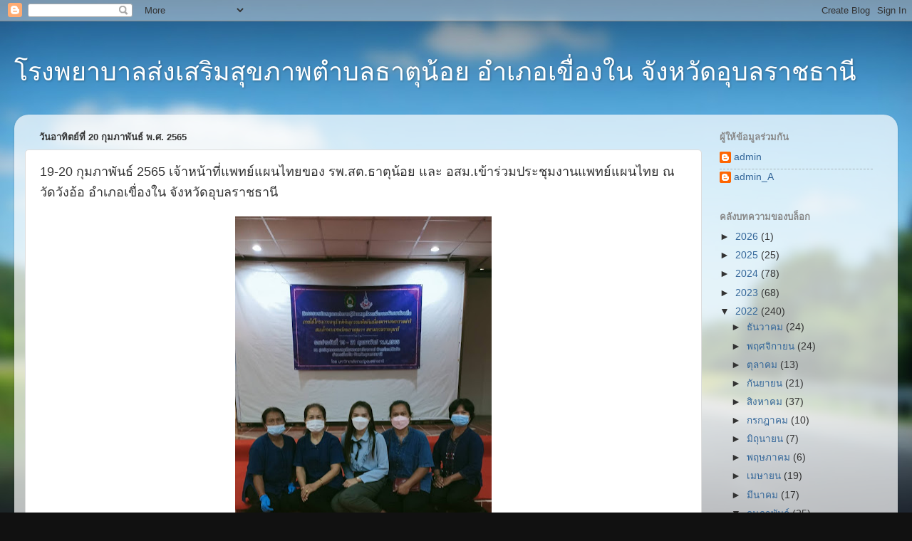

--- FILE ---
content_type: text/html; charset=UTF-8
request_url: https://pcu03579.blogspot.com/2022/02/19-20-2565.html
body_size: 12975
content:
<!DOCTYPE html>
<html class='v2' dir='ltr' lang='th'>
<head>
<link href='https://www.blogger.com/static/v1/widgets/335934321-css_bundle_v2.css' rel='stylesheet' type='text/css'/>
<meta content='width=1100' name='viewport'/>
<meta content='text/html; charset=UTF-8' http-equiv='Content-Type'/>
<meta content='blogger' name='generator'/>
<link href='https://pcu03579.blogspot.com/favicon.ico' rel='icon' type='image/x-icon'/>
<link href='http://pcu03579.blogspot.com/2022/02/19-20-2565.html' rel='canonical'/>
<link rel="alternate" type="application/atom+xml" title="โรงพยาบาลส&#3656;งเสร&#3636;มส&#3640;ขภาพตำบลธาต&#3640;น&#3657;อย อำเภอเข&#3639;&#3656;องใน จ&#3633;งหว&#3633;ดอ&#3640;บลราชธาน&#3637; - Atom" href="https://pcu03579.blogspot.com/feeds/posts/default" />
<link rel="alternate" type="application/rss+xml" title="โรงพยาบาลส&#3656;งเสร&#3636;มส&#3640;ขภาพตำบลธาต&#3640;น&#3657;อย อำเภอเข&#3639;&#3656;องใน จ&#3633;งหว&#3633;ดอ&#3640;บลราชธาน&#3637; - RSS" href="https://pcu03579.blogspot.com/feeds/posts/default?alt=rss" />
<link rel="service.post" type="application/atom+xml" title="โรงพยาบาลส&#3656;งเสร&#3636;มส&#3640;ขภาพตำบลธาต&#3640;น&#3657;อย อำเภอเข&#3639;&#3656;องใน จ&#3633;งหว&#3633;ดอ&#3640;บลราชธาน&#3637; - Atom" href="https://www.blogger.com/feeds/4648170228040340725/posts/default" />

<link rel="alternate" type="application/atom+xml" title="โรงพยาบาลส&#3656;งเสร&#3636;มส&#3640;ขภาพตำบลธาต&#3640;น&#3657;อย อำเภอเข&#3639;&#3656;องใน จ&#3633;งหว&#3633;ดอ&#3640;บลราชธาน&#3637; - Atom" href="https://pcu03579.blogspot.com/feeds/5751243685603477764/comments/default" />
<!--Can't find substitution for tag [blog.ieCssRetrofitLinks]-->
<link href='https://blogger.googleusercontent.com/img/a/AVvXsEgjXlyyTPlFWSuDMnkCQ7C5VsApWy5-svd3BEGNHSusvz-bYK_rRRh4z98LfrbphfkDoaV_jEbZKp8Qm3WCMNO7rlEzwzpWaYHw1XqdeMF9AOQTT160RS2NcZ2mtV3aDF4fuMCuIFT43ykffmmlr2go1R9SyLBroWFiWbOj3I89pG1MawvBVlYz1mCmdg=w360-h640' rel='image_src'/>
<meta content='http://pcu03579.blogspot.com/2022/02/19-20-2565.html' property='og:url'/>
<meta content='19-20 กุมภาพันธ์ 2565 เจ้าหน้าที่แพทย์แผนไทยของ รพ.สต.ธาตุน้อย และ อสม.เข้าร่วมประชุมงานแพทย์แผนไทย ณ วัดวังอ้อ อำเภอเขื่องใน จังหวัดอุบลราชธานี' property='og:title'/>
<meta content=' ' property='og:description'/>
<meta content='https://blogger.googleusercontent.com/img/a/AVvXsEgjXlyyTPlFWSuDMnkCQ7C5VsApWy5-svd3BEGNHSusvz-bYK_rRRh4z98LfrbphfkDoaV_jEbZKp8Qm3WCMNO7rlEzwzpWaYHw1XqdeMF9AOQTT160RS2NcZ2mtV3aDF4fuMCuIFT43ykffmmlr2go1R9SyLBroWFiWbOj3I89pG1MawvBVlYz1mCmdg=w1200-h630-p-k-no-nu' property='og:image'/>
<title>โรงพยาบาลส&#3656;งเสร&#3636;มส&#3640;ขภาพตำบลธาต&#3640;น&#3657;อย อำเภอเข&#3639;&#3656;องใน จ&#3633;งหว&#3633;ดอ&#3640;บลราชธาน&#3637;: 19-20 ก&#3640;มภาพ&#3633;นธ&#3660; 2565 เจ&#3657;าหน&#3657;าท&#3637;&#3656;แพทย&#3660;แผนไทยของ รพ.สต.ธาต&#3640;น&#3657;อย และ อสม.เข&#3657;าร&#3656;วมประช&#3640;มงานแพทย&#3660;แผนไทย ณ ว&#3633;ดว&#3633;งอ&#3657;อ อำเภอเข&#3639;&#3656;องใน จ&#3633;งหว&#3633;ดอ&#3640;บลราชธาน&#3637;</title>
<style id='page-skin-1' type='text/css'><!--
/*-----------------------------------------------
Blogger Template Style
Name:     Picture Window
Designer: Blogger
URL:      www.blogger.com
----------------------------------------------- */
/* Content
----------------------------------------------- */
body {
font: normal normal 15px Arial, Tahoma, Helvetica, FreeSans, sans-serif;
color: #333333;
background: #111111 url(//themes.googleusercontent.com/image?id=1OACCYOE0-eoTRTfsBuX1NMN9nz599ufI1Jh0CggPFA_sK80AGkIr8pLtYRpNUKPmwtEa) repeat-x fixed top center;
}
html body .region-inner {
min-width: 0;
max-width: 100%;
width: auto;
}
.content-outer {
font-size: 90%;
}
a:link {
text-decoration:none;
color: #336699;
}
a:visited {
text-decoration:none;
color: #6699cc;
}
a:hover {
text-decoration:underline;
color: #33aaff;
}
.content-outer {
background: transparent none repeat scroll top left;
-moz-border-radius: 0;
-webkit-border-radius: 0;
-goog-ms-border-radius: 0;
border-radius: 0;
-moz-box-shadow: 0 0 0 rgba(0, 0, 0, .15);
-webkit-box-shadow: 0 0 0 rgba(0, 0, 0, .15);
-goog-ms-box-shadow: 0 0 0 rgba(0, 0, 0, .15);
box-shadow: 0 0 0 rgba(0, 0, 0, .15);
margin: 20px auto;
}
.content-inner {
padding: 0;
}
/* Header
----------------------------------------------- */
.header-outer {
background: transparent none repeat-x scroll top left;
_background-image: none;
color: #ffffff;
-moz-border-radius: 0;
-webkit-border-radius: 0;
-goog-ms-border-radius: 0;
border-radius: 0;
}
.Header img, .Header #header-inner {
-moz-border-radius: 0;
-webkit-border-radius: 0;
-goog-ms-border-radius: 0;
border-radius: 0;
}
.header-inner .Header .titlewrapper,
.header-inner .Header .descriptionwrapper {
padding-left: 0;
padding-right: 0;
}
.Header h1 {
font: normal normal 36px Arial, Tahoma, Helvetica, FreeSans, sans-serif;
text-shadow: 1px 1px 3px rgba(0, 0, 0, 0.3);
}
.Header h1 a {
color: #ffffff;
}
.Header .description {
font-size: 130%;
}
/* Tabs
----------------------------------------------- */
.tabs-inner {
margin: .5em 20px 0;
padding: 0;
}
.tabs-inner .section {
margin: 0;
}
.tabs-inner .widget ul {
padding: 0;
background: transparent none repeat scroll bottom;
-moz-border-radius: 0;
-webkit-border-radius: 0;
-goog-ms-border-radius: 0;
border-radius: 0;
}
.tabs-inner .widget li {
border: none;
}
.tabs-inner .widget li a {
display: inline-block;
padding: .5em 1em;
margin-right: .25em;
color: #ffffff;
font: normal normal 15px Arial, Tahoma, Helvetica, FreeSans, sans-serif;
-moz-border-radius: 10px 10px 0 0;
-webkit-border-top-left-radius: 10px;
-webkit-border-top-right-radius: 10px;
-goog-ms-border-radius: 10px 10px 0 0;
border-radius: 10px 10px 0 0;
background: transparent url(https://resources.blogblog.com/blogblog/data/1kt/transparent/black50.png) repeat scroll top left;
border-right: 1px solid transparent;
}
.tabs-inner .widget li:first-child a {
padding-left: 1.25em;
-moz-border-radius-topleft: 10px;
-moz-border-radius-bottomleft: 0;
-webkit-border-top-left-radius: 10px;
-webkit-border-bottom-left-radius: 0;
-goog-ms-border-top-left-radius: 10px;
-goog-ms-border-bottom-left-radius: 0;
border-top-left-radius: 10px;
border-bottom-left-radius: 0;
}
.tabs-inner .widget li.selected a,
.tabs-inner .widget li a:hover {
position: relative;
z-index: 1;
background: transparent url(https://resources.blogblog.com/blogblog/data/1kt/transparent/white80.png) repeat scroll bottom;
color: #336699;
-moz-box-shadow: 0 0 3px rgba(0, 0, 0, .15);
-webkit-box-shadow: 0 0 3px rgba(0, 0, 0, .15);
-goog-ms-box-shadow: 0 0 3px rgba(0, 0, 0, .15);
box-shadow: 0 0 3px rgba(0, 0, 0, .15);
}
/* Headings
----------------------------------------------- */
h2 {
font: bold normal 13px Arial, Tahoma, Helvetica, FreeSans, sans-serif;
text-transform: uppercase;
color: #888888;
margin: .5em 0;
}
/* Main
----------------------------------------------- */
.main-outer {
background: transparent url(https://resources.blogblog.com/blogblog/data/1kt/transparent/white80.png) repeat scroll top left;
-moz-border-radius: 20px 20px 0 0;
-webkit-border-top-left-radius: 20px;
-webkit-border-top-right-radius: 20px;
-webkit-border-bottom-left-radius: 0;
-webkit-border-bottom-right-radius: 0;
-goog-ms-border-radius: 20px 20px 0 0;
border-radius: 20px 20px 0 0;
-moz-box-shadow: 0 1px 3px rgba(0, 0, 0, .15);
-webkit-box-shadow: 0 1px 3px rgba(0, 0, 0, .15);
-goog-ms-box-shadow: 0 1px 3px rgba(0, 0, 0, .15);
box-shadow: 0 1px 3px rgba(0, 0, 0, .15);
}
.main-inner {
padding: 15px 20px 20px;
}
.main-inner .column-center-inner {
padding: 0 0;
}
.main-inner .column-left-inner {
padding-left: 0;
}
.main-inner .column-right-inner {
padding-right: 0;
}
/* Posts
----------------------------------------------- */
h3.post-title {
margin: 0;
font: normal normal 18px Arial, Tahoma, Helvetica, FreeSans, sans-serif;
}
.comments h4 {
margin: 1em 0 0;
font: normal normal 18px Arial, Tahoma, Helvetica, FreeSans, sans-serif;
}
.date-header span {
color: #333333;
}
.post-outer {
background-color: #ffffff;
border: solid 1px #dddddd;
-moz-border-radius: 5px;
-webkit-border-radius: 5px;
border-radius: 5px;
-goog-ms-border-radius: 5px;
padding: 15px 20px;
margin: 0 -20px 20px;
}
.post-body {
line-height: 1.4;
font-size: 110%;
position: relative;
}
.post-header {
margin: 0 0 1.5em;
color: #999999;
line-height: 1.6;
}
.post-footer {
margin: .5em 0 0;
color: #999999;
line-height: 1.6;
}
#blog-pager {
font-size: 140%
}
#comments .comment-author {
padding-top: 1.5em;
border-top: dashed 1px #ccc;
border-top: dashed 1px rgba(128, 128, 128, .5);
background-position: 0 1.5em;
}
#comments .comment-author:first-child {
padding-top: 0;
border-top: none;
}
.avatar-image-container {
margin: .2em 0 0;
}
/* Comments
----------------------------------------------- */
.comments .comments-content .icon.blog-author {
background-repeat: no-repeat;
background-image: url([data-uri]);
}
.comments .comments-content .loadmore a {
border-top: 1px solid #33aaff;
border-bottom: 1px solid #33aaff;
}
.comments .continue {
border-top: 2px solid #33aaff;
}
/* Widgets
----------------------------------------------- */
.widget ul, .widget #ArchiveList ul.flat {
padding: 0;
list-style: none;
}
.widget ul li, .widget #ArchiveList ul.flat li {
border-top: dashed 1px #ccc;
border-top: dashed 1px rgba(128, 128, 128, .5);
}
.widget ul li:first-child, .widget #ArchiveList ul.flat li:first-child {
border-top: none;
}
.widget .post-body ul {
list-style: disc;
}
.widget .post-body ul li {
border: none;
}
/* Footer
----------------------------------------------- */
.footer-outer {
color:#cccccc;
background: transparent url(https://resources.blogblog.com/blogblog/data/1kt/transparent/black50.png) repeat scroll top left;
-moz-border-radius: 0 0 20px 20px;
-webkit-border-top-left-radius: 0;
-webkit-border-top-right-radius: 0;
-webkit-border-bottom-left-radius: 20px;
-webkit-border-bottom-right-radius: 20px;
-goog-ms-border-radius: 0 0 20px 20px;
border-radius: 0 0 20px 20px;
-moz-box-shadow: 0 1px 3px rgba(0, 0, 0, .15);
-webkit-box-shadow: 0 1px 3px rgba(0, 0, 0, .15);
-goog-ms-box-shadow: 0 1px 3px rgba(0, 0, 0, .15);
box-shadow: 0 1px 3px rgba(0, 0, 0, .15);
}
.footer-inner {
padding: 10px 20px 20px;
}
.footer-outer a {
color: #99ccee;
}
.footer-outer a:visited {
color: #77aaee;
}
.footer-outer a:hover {
color: #33aaff;
}
.footer-outer .widget h2 {
color: #aaaaaa;
}
/* Mobile
----------------------------------------------- */
html body.mobile {
height: auto;
}
html body.mobile {
min-height: 480px;
background-size: 100% auto;
}
.mobile .body-fauxcolumn-outer {
background: transparent none repeat scroll top left;
}
html .mobile .mobile-date-outer, html .mobile .blog-pager {
border-bottom: none;
background: transparent url(https://resources.blogblog.com/blogblog/data/1kt/transparent/white80.png) repeat scroll top left;
margin-bottom: 10px;
}
.mobile .date-outer {
background: transparent url(https://resources.blogblog.com/blogblog/data/1kt/transparent/white80.png) repeat scroll top left;
}
.mobile .header-outer, .mobile .main-outer,
.mobile .post-outer, .mobile .footer-outer {
-moz-border-radius: 0;
-webkit-border-radius: 0;
-goog-ms-border-radius: 0;
border-radius: 0;
}
.mobile .content-outer,
.mobile .main-outer,
.mobile .post-outer {
background: inherit;
border: none;
}
.mobile .content-outer {
font-size: 100%;
}
.mobile-link-button {
background-color: #336699;
}
.mobile-link-button a:link, .mobile-link-button a:visited {
color: #ffffff;
}
.mobile-index-contents {
color: #333333;
}
.mobile .tabs-inner .PageList .widget-content {
background: transparent url(https://resources.blogblog.com/blogblog/data/1kt/transparent/white80.png) repeat scroll bottom;
color: #336699;
}
.mobile .tabs-inner .PageList .widget-content .pagelist-arrow {
border-left: 1px solid transparent;
}

--></style>
<style id='template-skin-1' type='text/css'><!--
body {
min-width: 1240px;
}
.content-outer, .content-fauxcolumn-outer, .region-inner {
min-width: 1240px;
max-width: 1240px;
_width: 1240px;
}
.main-inner .columns {
padding-left: 0px;
padding-right: 260px;
}
.main-inner .fauxcolumn-center-outer {
left: 0px;
right: 260px;
/* IE6 does not respect left and right together */
_width: expression(this.parentNode.offsetWidth -
parseInt("0px") -
parseInt("260px") + 'px');
}
.main-inner .fauxcolumn-left-outer {
width: 0px;
}
.main-inner .fauxcolumn-right-outer {
width: 260px;
}
.main-inner .column-left-outer {
width: 0px;
right: 100%;
margin-left: -0px;
}
.main-inner .column-right-outer {
width: 260px;
margin-right: -260px;
}
#layout {
min-width: 0;
}
#layout .content-outer {
min-width: 0;
width: 800px;
}
#layout .region-inner {
min-width: 0;
width: auto;
}
body#layout div.add_widget {
padding: 8px;
}
body#layout div.add_widget a {
margin-left: 32px;
}
--></style>
<style>
    body {background-image:url(\/\/themes.googleusercontent.com\/image?id=1OACCYOE0-eoTRTfsBuX1NMN9nz599ufI1Jh0CggPFA_sK80AGkIr8pLtYRpNUKPmwtEa);}
    
@media (max-width: 200px) { body {background-image:url(\/\/themes.googleusercontent.com\/image?id=1OACCYOE0-eoTRTfsBuX1NMN9nz599ufI1Jh0CggPFA_sK80AGkIr8pLtYRpNUKPmwtEa&options=w200);}}
@media (max-width: 400px) and (min-width: 201px) { body {background-image:url(\/\/themes.googleusercontent.com\/image?id=1OACCYOE0-eoTRTfsBuX1NMN9nz599ufI1Jh0CggPFA_sK80AGkIr8pLtYRpNUKPmwtEa&options=w400);}}
@media (max-width: 800px) and (min-width: 401px) { body {background-image:url(\/\/themes.googleusercontent.com\/image?id=1OACCYOE0-eoTRTfsBuX1NMN9nz599ufI1Jh0CggPFA_sK80AGkIr8pLtYRpNUKPmwtEa&options=w800);}}
@media (max-width: 1200px) and (min-width: 801px) { body {background-image:url(\/\/themes.googleusercontent.com\/image?id=1OACCYOE0-eoTRTfsBuX1NMN9nz599ufI1Jh0CggPFA_sK80AGkIr8pLtYRpNUKPmwtEa&options=w1200);}}
/* Last tag covers anything over one higher than the previous max-size cap. */
@media (min-width: 1201px) { body {background-image:url(\/\/themes.googleusercontent.com\/image?id=1OACCYOE0-eoTRTfsBuX1NMN9nz599ufI1Jh0CggPFA_sK80AGkIr8pLtYRpNUKPmwtEa&options=w1600);}}
  </style>
<link href='https://www.blogger.com/dyn-css/authorization.css?targetBlogID=4648170228040340725&amp;zx=e04b50a9-b219-4564-9a4e-40304e31416f' media='none' onload='if(media!=&#39;all&#39;)media=&#39;all&#39;' rel='stylesheet'/><noscript><link href='https://www.blogger.com/dyn-css/authorization.css?targetBlogID=4648170228040340725&amp;zx=e04b50a9-b219-4564-9a4e-40304e31416f' rel='stylesheet'/></noscript>
<meta name='google-adsense-platform-account' content='ca-host-pub-1556223355139109'/>
<meta name='google-adsense-platform-domain' content='blogspot.com'/>

</head>
<body class='loading variant-open'>
<div class='navbar section' id='navbar' name='แถบนำทาง'><div class='widget Navbar' data-version='1' id='Navbar1'><script type="text/javascript">
    function setAttributeOnload(object, attribute, val) {
      if(window.addEventListener) {
        window.addEventListener('load',
          function(){ object[attribute] = val; }, false);
      } else {
        window.attachEvent('onload', function(){ object[attribute] = val; });
      }
    }
  </script>
<div id="navbar-iframe-container"></div>
<script type="text/javascript" src="https://apis.google.com/js/platform.js"></script>
<script type="text/javascript">
      gapi.load("gapi.iframes:gapi.iframes.style.bubble", function() {
        if (gapi.iframes && gapi.iframes.getContext) {
          gapi.iframes.getContext().openChild({
              url: 'https://www.blogger.com/navbar/4648170228040340725?po\x3d5751243685603477764\x26origin\x3dhttps://pcu03579.blogspot.com',
              where: document.getElementById("navbar-iframe-container"),
              id: "navbar-iframe"
          });
        }
      });
    </script><script type="text/javascript">
(function() {
var script = document.createElement('script');
script.type = 'text/javascript';
script.src = '//pagead2.googlesyndication.com/pagead/js/google_top_exp.js';
var head = document.getElementsByTagName('head')[0];
if (head) {
head.appendChild(script);
}})();
</script>
</div></div>
<div class='body-fauxcolumns'>
<div class='fauxcolumn-outer body-fauxcolumn-outer'>
<div class='cap-top'>
<div class='cap-left'></div>
<div class='cap-right'></div>
</div>
<div class='fauxborder-left'>
<div class='fauxborder-right'></div>
<div class='fauxcolumn-inner'>
</div>
</div>
<div class='cap-bottom'>
<div class='cap-left'></div>
<div class='cap-right'></div>
</div>
</div>
</div>
<div class='content'>
<div class='content-fauxcolumns'>
<div class='fauxcolumn-outer content-fauxcolumn-outer'>
<div class='cap-top'>
<div class='cap-left'></div>
<div class='cap-right'></div>
</div>
<div class='fauxborder-left'>
<div class='fauxborder-right'></div>
<div class='fauxcolumn-inner'>
</div>
</div>
<div class='cap-bottom'>
<div class='cap-left'></div>
<div class='cap-right'></div>
</div>
</div>
</div>
<div class='content-outer'>
<div class='content-cap-top cap-top'>
<div class='cap-left'></div>
<div class='cap-right'></div>
</div>
<div class='fauxborder-left content-fauxborder-left'>
<div class='fauxborder-right content-fauxborder-right'></div>
<div class='content-inner'>
<header>
<div class='header-outer'>
<div class='header-cap-top cap-top'>
<div class='cap-left'></div>
<div class='cap-right'></div>
</div>
<div class='fauxborder-left header-fauxborder-left'>
<div class='fauxborder-right header-fauxborder-right'></div>
<div class='region-inner header-inner'>
<div class='header section' id='header' name='ส่วนหัว'><div class='widget Header' data-version='1' id='Header1'>
<div id='header-inner'>
<div class='titlewrapper'>
<h1 class='title'>
<a href='https://pcu03579.blogspot.com/'>
โรงพยาบาลส&#3656;งเสร&#3636;มส&#3640;ขภาพตำบลธาต&#3640;น&#3657;อย อำเภอเข&#3639;&#3656;องใน จ&#3633;งหว&#3633;ดอ&#3640;บลราชธาน&#3637;
</a>
</h1>
</div>
<div class='descriptionwrapper'>
<p class='description'><span>
</span></p>
</div>
</div>
</div></div>
</div>
</div>
<div class='header-cap-bottom cap-bottom'>
<div class='cap-left'></div>
<div class='cap-right'></div>
</div>
</div>
</header>
<div class='tabs-outer'>
<div class='tabs-cap-top cap-top'>
<div class='cap-left'></div>
<div class='cap-right'></div>
</div>
<div class='fauxborder-left tabs-fauxborder-left'>
<div class='fauxborder-right tabs-fauxborder-right'></div>
<div class='region-inner tabs-inner'>
<div class='tabs no-items section' id='crosscol' name='พาดทุกคอลัมน์'></div>
<div class='tabs no-items section' id='crosscol-overflow' name='Cross-Column 2'></div>
</div>
</div>
<div class='tabs-cap-bottom cap-bottom'>
<div class='cap-left'></div>
<div class='cap-right'></div>
</div>
</div>
<div class='main-outer'>
<div class='main-cap-top cap-top'>
<div class='cap-left'></div>
<div class='cap-right'></div>
</div>
<div class='fauxborder-left main-fauxborder-left'>
<div class='fauxborder-right main-fauxborder-right'></div>
<div class='region-inner main-inner'>
<div class='columns fauxcolumns'>
<div class='fauxcolumn-outer fauxcolumn-center-outer'>
<div class='cap-top'>
<div class='cap-left'></div>
<div class='cap-right'></div>
</div>
<div class='fauxborder-left'>
<div class='fauxborder-right'></div>
<div class='fauxcolumn-inner'>
</div>
</div>
<div class='cap-bottom'>
<div class='cap-left'></div>
<div class='cap-right'></div>
</div>
</div>
<div class='fauxcolumn-outer fauxcolumn-left-outer'>
<div class='cap-top'>
<div class='cap-left'></div>
<div class='cap-right'></div>
</div>
<div class='fauxborder-left'>
<div class='fauxborder-right'></div>
<div class='fauxcolumn-inner'>
</div>
</div>
<div class='cap-bottom'>
<div class='cap-left'></div>
<div class='cap-right'></div>
</div>
</div>
<div class='fauxcolumn-outer fauxcolumn-right-outer'>
<div class='cap-top'>
<div class='cap-left'></div>
<div class='cap-right'></div>
</div>
<div class='fauxborder-left'>
<div class='fauxborder-right'></div>
<div class='fauxcolumn-inner'>
</div>
</div>
<div class='cap-bottom'>
<div class='cap-left'></div>
<div class='cap-right'></div>
</div>
</div>
<!-- corrects IE6 width calculation -->
<div class='columns-inner'>
<div class='column-center-outer'>
<div class='column-center-inner'>
<div class='main section' id='main' name='หมายเลขหลัก'><div class='widget Blog' data-version='1' id='Blog1'>
<div class='blog-posts hfeed'>

          <div class="date-outer">
        
<h2 class='date-header'><span>ว&#3633;นอาท&#3636;ตย&#3660;ท&#3637;&#3656; 20 ก&#3640;มภาพ&#3633;นธ&#3660; พ.ศ. 2565</span></h2>

          <div class="date-posts">
        
<div class='post-outer'>
<div class='post hentry uncustomized-post-template' itemprop='blogPost' itemscope='itemscope' itemtype='http://schema.org/BlogPosting'>
<meta content='https://blogger.googleusercontent.com/img/a/AVvXsEgjXlyyTPlFWSuDMnkCQ7C5VsApWy5-svd3BEGNHSusvz-bYK_rRRh4z98LfrbphfkDoaV_jEbZKp8Qm3WCMNO7rlEzwzpWaYHw1XqdeMF9AOQTT160RS2NcZ2mtV3aDF4fuMCuIFT43ykffmmlr2go1R9SyLBroWFiWbOj3I89pG1MawvBVlYz1mCmdg=w360-h640' itemprop='image_url'/>
<meta content='4648170228040340725' itemprop='blogId'/>
<meta content='5751243685603477764' itemprop='postId'/>
<a name='5751243685603477764'></a>
<h3 class='post-title entry-title' itemprop='name'>
19-20 ก&#3640;มภาพ&#3633;นธ&#3660; 2565 เจ&#3657;าหน&#3657;าท&#3637;&#3656;แพทย&#3660;แผนไทยของ รพ.สต.ธาต&#3640;น&#3657;อย และ อสม.เข&#3657;าร&#3656;วมประช&#3640;มงานแพทย&#3660;แผนไทย ณ ว&#3633;ดว&#3633;งอ&#3657;อ อำเภอเข&#3639;&#3656;องใน จ&#3633;งหว&#3633;ดอ&#3640;บลราชธาน&#3637;
</h3>
<div class='post-header'>
<div class='post-header-line-1'></div>
</div>
<div class='post-body entry-content' id='post-body-5751243685603477764' itemprop='description articleBody'>
<p></p><div class="separator" style="clear: both; text-align: center;"><a href="https://blogger.googleusercontent.com/img/a/AVvXsEgjXlyyTPlFWSuDMnkCQ7C5VsApWy5-svd3BEGNHSusvz-bYK_rRRh4z98LfrbphfkDoaV_jEbZKp8Qm3WCMNO7rlEzwzpWaYHw1XqdeMF9AOQTT160RS2NcZ2mtV3aDF4fuMCuIFT43ykffmmlr2go1R9SyLBroWFiWbOj3I89pG1MawvBVlYz1mCmdg=s1704" imageanchor="1" style="margin-left: 1em; margin-right: 1em;"><img border="0" data-original-height="1704" data-original-width="961" height="640" src="https://blogger.googleusercontent.com/img/a/AVvXsEgjXlyyTPlFWSuDMnkCQ7C5VsApWy5-svd3BEGNHSusvz-bYK_rRRh4z98LfrbphfkDoaV_jEbZKp8Qm3WCMNO7rlEzwzpWaYHw1XqdeMF9AOQTT160RS2NcZ2mtV3aDF4fuMCuIFT43ykffmmlr2go1R9SyLBroWFiWbOj3I89pG1MawvBVlYz1mCmdg=w360-h640" width="360" /></a></div><br /><div class="separator" style="clear: both; text-align: center;"><a href="https://blogger.googleusercontent.com/img/a/AVvXsEga5JYt7h55ULb1Re6G6WfB6dkU_Vz3xlGPTeXLdopEFbau_CCGz9EEi6PJDQvbTyFuFlEvPvqzwzKxN9ChZvvI5KckpZqqyD9xBKVQ9B6TFb9tnWHkyjSOgdVk7IitItA6jJTzdqP91VmoZpLNUS9rp0J7FcC_tY8LzuTQGXVibOd5AvBntbLf0PYXmA=s2364" imageanchor="1" style="margin-left: 1em; margin-right: 1em;"><img border="0" data-original-height="1773" data-original-width="2364" height="480" src="https://blogger.googleusercontent.com/img/a/AVvXsEga5JYt7h55ULb1Re6G6WfB6dkU_Vz3xlGPTeXLdopEFbau_CCGz9EEi6PJDQvbTyFuFlEvPvqzwzKxN9ChZvvI5KckpZqqyD9xBKVQ9B6TFb9tnWHkyjSOgdVk7IitItA6jJTzdqP91VmoZpLNUS9rp0J7FcC_tY8LzuTQGXVibOd5AvBntbLf0PYXmA=w640-h480" width="640" /></a></div><br /><div class="separator" style="clear: both; text-align: center;"><a href="https://blogger.googleusercontent.com/img/a/AVvXsEjAlJNe01p19lBEThJoZ2GeH-uycg_WdE4lobmjYn5V7OWhPUPGpV-EOSqKHLhMVQ0Vpf63eYAuV-mjOu5emFr02GuC3PWY4igeIZv6E5_5LruV5UhmiRj9NcUgZFePOUCmsA2I-UKNE-ijkNhMZwkK8T6GYGzi9Lz7E3PESsLHYOzEAY36QIiH4kGn3g=s2364" imageanchor="1" style="margin-left: 1em; margin-right: 1em;"><img border="0" data-original-height="1773" data-original-width="2364" height="480" src="https://blogger.googleusercontent.com/img/a/AVvXsEjAlJNe01p19lBEThJoZ2GeH-uycg_WdE4lobmjYn5V7OWhPUPGpV-EOSqKHLhMVQ0Vpf63eYAuV-mjOu5emFr02GuC3PWY4igeIZv6E5_5LruV5UhmiRj9NcUgZFePOUCmsA2I-UKNE-ijkNhMZwkK8T6GYGzi9Lz7E3PESsLHYOzEAY36QIiH4kGn3g=w640-h480" width="640" /></a></div><br /><div class="separator" style="clear: both; text-align: center;"><a href="https://blogger.googleusercontent.com/img/a/AVvXsEh4nO_WHgJ_zEnlTXYVIz6Ro_JDbx1ioS1momYjSXme7Qn06oywi90DBaPvJ3Ltd4xZQUK1bw0k-lZtwmwQ6dgk788wn9YgffQ4auaJRrP-jeP73dqQFwZje5H0JFjn6FXl-lAU1Yeh4LR1DtW6DLxEv0989VQkk8Rjly-KPPSadkI2-xhMC7aE1Oyc_g=s2364" imageanchor="1" style="margin-left: 1em; margin-right: 1em;"><img border="0" data-original-height="2364" data-original-width="1773" height="640" src="https://blogger.googleusercontent.com/img/a/AVvXsEh4nO_WHgJ_zEnlTXYVIz6Ro_JDbx1ioS1momYjSXme7Qn06oywi90DBaPvJ3Ltd4xZQUK1bw0k-lZtwmwQ6dgk788wn9YgffQ4auaJRrP-jeP73dqQFwZje5H0JFjn6FXl-lAU1Yeh4LR1DtW6DLxEv0989VQkk8Rjly-KPPSadkI2-xhMC7aE1Oyc_g=w480-h640" width="480" /></a></div><br /><div class="separator" style="clear: both; text-align: center;"><a href="https://blogger.googleusercontent.com/img/a/AVvXsEgYa7gZ7ofd2RxrgFnqYT4rhWKDzux6zMRAMApWQBStW4BddAn5F5TtRNt5_QnTVZcFizOiXXubTCNhiNaayrfiA0E_8DnPiW2xIDCytSifH5kMMzsamH3zo84xVmBH1pzZgcD5FV6gw00Xv7332AmgzyOzi8fnOriEmFiobX-vxH7FAvjuB9dWhGxrkg=s1704" imageanchor="1" style="margin-left: 1em; margin-right: 1em;"><img border="0" data-original-height="1704" data-original-width="961" height="640" src="https://blogger.googleusercontent.com/img/a/AVvXsEgYa7gZ7ofd2RxrgFnqYT4rhWKDzux6zMRAMApWQBStW4BddAn5F5TtRNt5_QnTVZcFizOiXXubTCNhiNaayrfiA0E_8DnPiW2xIDCytSifH5kMMzsamH3zo84xVmBH1pzZgcD5FV6gw00Xv7332AmgzyOzi8fnOriEmFiobX-vxH7FAvjuB9dWhGxrkg=w360-h640" width="360" /></a></div><br /><div class="separator" style="clear: both; text-align: center;"><a href="https://blogger.googleusercontent.com/img/a/AVvXsEhhnLamVm4FfIB1okGfabY6jnr-y_mNl3QU1vytmyMyuWrYlIBI4tRAALJ7GeLCtymrbkAfSwZrY8QC_HDGsS5-2vW7qixnD-sw33nr_Ts8huZACcblsAZen1Wpns-VPNU7TTqXlyxwtqGvL9b6xwd7XK_m0MgZGED18G9clVXmbKOrc1RHwiYMsSM_Pw=s1704" imageanchor="1" style="margin-left: 1em; margin-right: 1em;"><img border="0" data-original-height="961" data-original-width="1704" height="360" src="https://blogger.googleusercontent.com/img/a/AVvXsEhhnLamVm4FfIB1okGfabY6jnr-y_mNl3QU1vytmyMyuWrYlIBI4tRAALJ7GeLCtymrbkAfSwZrY8QC_HDGsS5-2vW7qixnD-sw33nr_Ts8huZACcblsAZen1Wpns-VPNU7TTqXlyxwtqGvL9b6xwd7XK_m0MgZGED18G9clVXmbKOrc1RHwiYMsSM_Pw=w640-h360" width="640" /></a></div><br /><div class="separator" style="clear: both; text-align: center;"><a href="https://blogger.googleusercontent.com/img/a/AVvXsEhWpRfetTuhwlsXkzM_I4v1R_AG8hnemJv6pkCCbHrq-Kyb3mVLoP6FVsYNGMtfJ5lNaInzJdO9rebjajHKg70WYKbLpMl52KAkRSyMwGULtUVOGwS_OCtYsYYT_edd8-lqlKKBXbcNm7MuDG8PfuBNu8Jf5PTH_lRUBZ3h91pCeqDRV4ZFn1jMUelesw=s1704" imageanchor="1" style="margin-left: 1em; margin-right: 1em;"><img border="0" data-original-height="961" data-original-width="1704" height="360" src="https://blogger.googleusercontent.com/img/a/AVvXsEhWpRfetTuhwlsXkzM_I4v1R_AG8hnemJv6pkCCbHrq-Kyb3mVLoP6FVsYNGMtfJ5lNaInzJdO9rebjajHKg70WYKbLpMl52KAkRSyMwGULtUVOGwS_OCtYsYYT_edd8-lqlKKBXbcNm7MuDG8PfuBNu8Jf5PTH_lRUBZ3h91pCeqDRV4ZFn1jMUelesw=w640-h360" width="640" /></a></div><br /><div class="separator" style="clear: both; text-align: center;"><a href="https://blogger.googleusercontent.com/img/a/AVvXsEh8CpjNawhAlkSwSSxjzhUxkldQgcopPFqWNZKBmMo6yet4a3zfF_YIUZoq2tx5M0Qos6zZzO0XHvoDubLnMXcefzY2FfkuEyPg57Ps5pqs7tnWuEVH8ndejkOtL-bJM8oKT5ecg6eMi6HkIy2oJKxDyRnElAkx111pWARDJYHQdqF8XkyL_PDpPpQvhw=s1706" imageanchor="1" style="margin-left: 1em; margin-right: 1em;"><img border="0" data-original-height="1706" data-original-width="959" height="640" src="https://blogger.googleusercontent.com/img/a/AVvXsEh8CpjNawhAlkSwSSxjzhUxkldQgcopPFqWNZKBmMo6yet4a3zfF_YIUZoq2tx5M0Qos6zZzO0XHvoDubLnMXcefzY2FfkuEyPg57Ps5pqs7tnWuEVH8ndejkOtL-bJM8oKT5ecg6eMi6HkIy2oJKxDyRnElAkx111pWARDJYHQdqF8XkyL_PDpPpQvhw=w360-h640" width="360" /></a></div><br />&nbsp;<p></p>
<div style='clear: both;'></div>
</div>
<div class='post-footer'>
<div class='post-footer-line post-footer-line-1'>
<span class='post-author vcard'>
เข&#3637;ยนโดย
<span class='fn' itemprop='author' itemscope='itemscope' itemtype='http://schema.org/Person'>
<meta content='https://www.blogger.com/profile/05980559030636671321' itemprop='url'/>
<a class='g-profile' href='https://www.blogger.com/profile/05980559030636671321' rel='author' title='author profile'>
<span itemprop='name'>admin</span>
</a>
</span>
</span>
<span class='post-timestamp'>
ท&#3637;&#3656;
<meta content='http://pcu03579.blogspot.com/2022/02/19-20-2565.html' itemprop='url'/>
<a class='timestamp-link' href='https://pcu03579.blogspot.com/2022/02/19-20-2565.html' rel='bookmark' title='permanent link'><abbr class='published' itemprop='datePublished' title='2022-02-20T01:11:00-08:00'>01:11</abbr></a>
</span>
<span class='post-comment-link'>
</span>
<span class='post-icons'>
<span class='item-control blog-admin pid-624317035'>
<a href='https://www.blogger.com/post-edit.g?blogID=4648170228040340725&postID=5751243685603477764&from=pencil' title='แก้ไขบทความ'>
<img alt='' class='icon-action' height='18' src='https://resources.blogblog.com/img/icon18_edit_allbkg.gif' width='18'/>
</a>
</span>
</span>
<div class='post-share-buttons goog-inline-block'>
<a class='goog-inline-block share-button sb-email' href='https://www.blogger.com/share-post.g?blogID=4648170228040340725&postID=5751243685603477764&target=email' target='_blank' title='ส่งอีเมลข้อมูลนี้'><span class='share-button-link-text'>ส&#3656;งอ&#3637;เมลข&#3657;อม&#3641;ลน&#3637;&#3657;</span></a><a class='goog-inline-block share-button sb-blog' href='https://www.blogger.com/share-post.g?blogID=4648170228040340725&postID=5751243685603477764&target=blog' onclick='window.open(this.href, "_blank", "height=270,width=475"); return false;' target='_blank' title='BlogThis!'><span class='share-button-link-text'>BlogThis!</span></a><a class='goog-inline-block share-button sb-twitter' href='https://www.blogger.com/share-post.g?blogID=4648170228040340725&postID=5751243685603477764&target=twitter' target='_blank' title='แชร์ไปยัง X'><span class='share-button-link-text'>แชร&#3660;ไปย&#3633;ง X</span></a><a class='goog-inline-block share-button sb-facebook' href='https://www.blogger.com/share-post.g?blogID=4648170228040340725&postID=5751243685603477764&target=facebook' onclick='window.open(this.href, "_blank", "height=430,width=640"); return false;' target='_blank' title='แชร์ไปที่ Facebook'><span class='share-button-link-text'>แชร&#3660;ไปท&#3637;&#3656; Facebook</span></a><a class='goog-inline-block share-button sb-pinterest' href='https://www.blogger.com/share-post.g?blogID=4648170228040340725&postID=5751243685603477764&target=pinterest' target='_blank' title='แชร์ใน Pinterest'><span class='share-button-link-text'>แชร&#3660;ใน Pinterest</span></a>
</div>
</div>
<div class='post-footer-line post-footer-line-2'>
<span class='post-labels'>
</span>
</div>
<div class='post-footer-line post-footer-line-3'>
<span class='post-location'>
</span>
</div>
</div>
</div>
<div class='comments' id='comments'>
<a name='comments'></a>
<h4>ไม&#3656;ม&#3637;ความค&#3636;ดเห&#3655;น:</h4>
<div id='Blog1_comments-block-wrapper'>
<dl class='avatar-comment-indent' id='comments-block'>
</dl>
</div>
<p class='comment-footer'>
<div class='comment-form'>
<a name='comment-form'></a>
<h4 id='comment-post-message'>แสดงความค&#3636;ดเห&#3655;น</h4>
<p>
</p>
<a href='https://www.blogger.com/comment/frame/4648170228040340725?po=5751243685603477764&hl=th&saa=85391&origin=https://pcu03579.blogspot.com' id='comment-editor-src'></a>
<iframe allowtransparency='true' class='blogger-iframe-colorize blogger-comment-from-post' frameborder='0' height='410px' id='comment-editor' name='comment-editor' src='' width='100%'></iframe>
<script src='https://www.blogger.com/static/v1/jsbin/2830521187-comment_from_post_iframe.js' type='text/javascript'></script>
<script type='text/javascript'>
      BLOG_CMT_createIframe('https://www.blogger.com/rpc_relay.html');
    </script>
</div>
</p>
</div>
</div>

        </div></div>
      
</div>
<div class='blog-pager' id='blog-pager'>
<span id='blog-pager-newer-link'>
<a class='blog-pager-newer-link' href='https://pcu03579.blogspot.com/2022/02/21022565-8-8.html' id='Blog1_blog-pager-newer-link' title='บทความใหม่กว่า'>บทความใหม&#3656;กว&#3656;า</a>
</span>
<span id='blog-pager-older-link'>
<a class='blog-pager-older-link' href='https://pcu03579.blogspot.com/2022/02/19022565-8-8.html' id='Blog1_blog-pager-older-link' title='บทความที่เก่ากว่า'>บทความท&#3637;&#3656;เก&#3656;ากว&#3656;า</a>
</span>
<a class='home-link' href='https://pcu03579.blogspot.com/'>หน&#3657;าแรก</a>
</div>
<div class='clear'></div>
<div class='post-feeds'>
<div class='feed-links'>
สม&#3633;ครสมาช&#3636;ก:
<a class='feed-link' href='https://pcu03579.blogspot.com/feeds/5751243685603477764/comments/default' target='_blank' type='application/atom+xml'>ส&#3656;งความค&#3636;ดเห&#3655;น (Atom)</a>
</div>
</div>
</div></div>
</div>
</div>
<div class='column-left-outer'>
<div class='column-left-inner'>
<aside>
</aside>
</div>
</div>
<div class='column-right-outer'>
<div class='column-right-inner'>
<aside>
<div class='sidebar section' id='sidebar-right-1'><div class='widget Profile' data-version='1' id='Profile1'>
<h2>ผ&#3641;&#3657;ให&#3657;ข&#3657;อม&#3641;ลร&#3656;วมก&#3633;น</h2>
<div class='widget-content'>
<ul>
<li><a class='profile-name-link g-profile' href='https://www.blogger.com/profile/05980559030636671321' style='background-image: url(//www.blogger.com/img/logo-16.png);'>admin</a></li>
<li><a class='profile-name-link g-profile' href='https://www.blogger.com/profile/01830228853826733276' style='background-image: url(//www.blogger.com/img/logo-16.png);'>admin_A</a></li>
</ul>
<div class='clear'></div>
</div>
</div><div class='widget BlogArchive' data-version='1' id='BlogArchive1'>
<h2>คล&#3633;งบทความของบล&#3655;อก</h2>
<div class='widget-content'>
<div id='ArchiveList'>
<div id='BlogArchive1_ArchiveList'>
<ul class='hierarchy'>
<li class='archivedate collapsed'>
<a class='toggle' href='javascript:void(0)'>
<span class='zippy'>

        &#9658;&#160;
      
</span>
</a>
<a class='post-count-link' href='https://pcu03579.blogspot.com/2026/'>
2026
</a>
<span class='post-count' dir='ltr'>(1)</span>
<ul class='hierarchy'>
<li class='archivedate collapsed'>
<a class='toggle' href='javascript:void(0)'>
<span class='zippy'>

        &#9658;&#160;
      
</span>
</a>
<a class='post-count-link' href='https://pcu03579.blogspot.com/2026/01/'>
มกราคม
</a>
<span class='post-count' dir='ltr'>(1)</span>
</li>
</ul>
</li>
</ul>
<ul class='hierarchy'>
<li class='archivedate collapsed'>
<a class='toggle' href='javascript:void(0)'>
<span class='zippy'>

        &#9658;&#160;
      
</span>
</a>
<a class='post-count-link' href='https://pcu03579.blogspot.com/2025/'>
2025
</a>
<span class='post-count' dir='ltr'>(25)</span>
<ul class='hierarchy'>
<li class='archivedate collapsed'>
<a class='toggle' href='javascript:void(0)'>
<span class='zippy'>

        &#9658;&#160;
      
</span>
</a>
<a class='post-count-link' href='https://pcu03579.blogspot.com/2025/11/'>
พฤศจ&#3636;กายน
</a>
<span class='post-count' dir='ltr'>(19)</span>
</li>
</ul>
<ul class='hierarchy'>
<li class='archivedate collapsed'>
<a class='toggle' href='javascript:void(0)'>
<span class='zippy'>

        &#9658;&#160;
      
</span>
</a>
<a class='post-count-link' href='https://pcu03579.blogspot.com/2025/10/'>
ต&#3640;ลาคม
</a>
<span class='post-count' dir='ltr'>(3)</span>
</li>
</ul>
<ul class='hierarchy'>
<li class='archivedate collapsed'>
<a class='toggle' href='javascript:void(0)'>
<span class='zippy'>

        &#9658;&#160;
      
</span>
</a>
<a class='post-count-link' href='https://pcu03579.blogspot.com/2025/06/'>
ม&#3636;ถ&#3640;นายน
</a>
<span class='post-count' dir='ltr'>(3)</span>
</li>
</ul>
</li>
</ul>
<ul class='hierarchy'>
<li class='archivedate collapsed'>
<a class='toggle' href='javascript:void(0)'>
<span class='zippy'>

        &#9658;&#160;
      
</span>
</a>
<a class='post-count-link' href='https://pcu03579.blogspot.com/2024/'>
2024
</a>
<span class='post-count' dir='ltr'>(78)</span>
<ul class='hierarchy'>
<li class='archivedate collapsed'>
<a class='toggle' href='javascript:void(0)'>
<span class='zippy'>

        &#9658;&#160;
      
</span>
</a>
<a class='post-count-link' href='https://pcu03579.blogspot.com/2024/08/'>
ส&#3636;งหาคม
</a>
<span class='post-count' dir='ltr'>(2)</span>
</li>
</ul>
<ul class='hierarchy'>
<li class='archivedate collapsed'>
<a class='toggle' href='javascript:void(0)'>
<span class='zippy'>

        &#9658;&#160;
      
</span>
</a>
<a class='post-count-link' href='https://pcu03579.blogspot.com/2024/07/'>
กรกฎาคม
</a>
<span class='post-count' dir='ltr'>(3)</span>
</li>
</ul>
<ul class='hierarchy'>
<li class='archivedate collapsed'>
<a class='toggle' href='javascript:void(0)'>
<span class='zippy'>

        &#9658;&#160;
      
</span>
</a>
<a class='post-count-link' href='https://pcu03579.blogspot.com/2024/06/'>
ม&#3636;ถ&#3640;นายน
</a>
<span class='post-count' dir='ltr'>(3)</span>
</li>
</ul>
<ul class='hierarchy'>
<li class='archivedate collapsed'>
<a class='toggle' href='javascript:void(0)'>
<span class='zippy'>

        &#9658;&#160;
      
</span>
</a>
<a class='post-count-link' href='https://pcu03579.blogspot.com/2024/05/'>
พฤษภาคม
</a>
<span class='post-count' dir='ltr'>(9)</span>
</li>
</ul>
<ul class='hierarchy'>
<li class='archivedate collapsed'>
<a class='toggle' href='javascript:void(0)'>
<span class='zippy'>

        &#9658;&#160;
      
</span>
</a>
<a class='post-count-link' href='https://pcu03579.blogspot.com/2024/04/'>
เมษายน
</a>
<span class='post-count' dir='ltr'>(23)</span>
</li>
</ul>
<ul class='hierarchy'>
<li class='archivedate collapsed'>
<a class='toggle' href='javascript:void(0)'>
<span class='zippy'>

        &#9658;&#160;
      
</span>
</a>
<a class='post-count-link' href='https://pcu03579.blogspot.com/2024/03/'>
ม&#3637;นาคม
</a>
<span class='post-count' dir='ltr'>(28)</span>
</li>
</ul>
<ul class='hierarchy'>
<li class='archivedate collapsed'>
<a class='toggle' href='javascript:void(0)'>
<span class='zippy'>

        &#9658;&#160;
      
</span>
</a>
<a class='post-count-link' href='https://pcu03579.blogspot.com/2024/02/'>
ก&#3640;มภาพ&#3633;นธ&#3660;
</a>
<span class='post-count' dir='ltr'>(9)</span>
</li>
</ul>
<ul class='hierarchy'>
<li class='archivedate collapsed'>
<a class='toggle' href='javascript:void(0)'>
<span class='zippy'>

        &#9658;&#160;
      
</span>
</a>
<a class='post-count-link' href='https://pcu03579.blogspot.com/2024/01/'>
มกราคม
</a>
<span class='post-count' dir='ltr'>(1)</span>
</li>
</ul>
</li>
</ul>
<ul class='hierarchy'>
<li class='archivedate collapsed'>
<a class='toggle' href='javascript:void(0)'>
<span class='zippy'>

        &#9658;&#160;
      
</span>
</a>
<a class='post-count-link' href='https://pcu03579.blogspot.com/2023/'>
2023
</a>
<span class='post-count' dir='ltr'>(68)</span>
<ul class='hierarchy'>
<li class='archivedate collapsed'>
<a class='toggle' href='javascript:void(0)'>
<span class='zippy'>

        &#9658;&#160;
      
</span>
</a>
<a class='post-count-link' href='https://pcu03579.blogspot.com/2023/12/'>
ธ&#3633;นวาคม
</a>
<span class='post-count' dir='ltr'>(3)</span>
</li>
</ul>
<ul class='hierarchy'>
<li class='archivedate collapsed'>
<a class='toggle' href='javascript:void(0)'>
<span class='zippy'>

        &#9658;&#160;
      
</span>
</a>
<a class='post-count-link' href='https://pcu03579.blogspot.com/2023/11/'>
พฤศจ&#3636;กายน
</a>
<span class='post-count' dir='ltr'>(1)</span>
</li>
</ul>
<ul class='hierarchy'>
<li class='archivedate collapsed'>
<a class='toggle' href='javascript:void(0)'>
<span class='zippy'>

        &#9658;&#160;
      
</span>
</a>
<a class='post-count-link' href='https://pcu03579.blogspot.com/2023/09/'>
ก&#3633;นยายน
</a>
<span class='post-count' dir='ltr'>(4)</span>
</li>
</ul>
<ul class='hierarchy'>
<li class='archivedate collapsed'>
<a class='toggle' href='javascript:void(0)'>
<span class='zippy'>

        &#9658;&#160;
      
</span>
</a>
<a class='post-count-link' href='https://pcu03579.blogspot.com/2023/08/'>
ส&#3636;งหาคม
</a>
<span class='post-count' dir='ltr'>(2)</span>
</li>
</ul>
<ul class='hierarchy'>
<li class='archivedate collapsed'>
<a class='toggle' href='javascript:void(0)'>
<span class='zippy'>

        &#9658;&#160;
      
</span>
</a>
<a class='post-count-link' href='https://pcu03579.blogspot.com/2023/06/'>
ม&#3636;ถ&#3640;นายน
</a>
<span class='post-count' dir='ltr'>(1)</span>
</li>
</ul>
<ul class='hierarchy'>
<li class='archivedate collapsed'>
<a class='toggle' href='javascript:void(0)'>
<span class='zippy'>

        &#9658;&#160;
      
</span>
</a>
<a class='post-count-link' href='https://pcu03579.blogspot.com/2023/03/'>
ม&#3637;นาคม
</a>
<span class='post-count' dir='ltr'>(26)</span>
</li>
</ul>
<ul class='hierarchy'>
<li class='archivedate collapsed'>
<a class='toggle' href='javascript:void(0)'>
<span class='zippy'>

        &#9658;&#160;
      
</span>
</a>
<a class='post-count-link' href='https://pcu03579.blogspot.com/2023/02/'>
ก&#3640;มภาพ&#3633;นธ&#3660;
</a>
<span class='post-count' dir='ltr'>(11)</span>
</li>
</ul>
<ul class='hierarchy'>
<li class='archivedate collapsed'>
<a class='toggle' href='javascript:void(0)'>
<span class='zippy'>

        &#9658;&#160;
      
</span>
</a>
<a class='post-count-link' href='https://pcu03579.blogspot.com/2023/01/'>
มกราคม
</a>
<span class='post-count' dir='ltr'>(20)</span>
</li>
</ul>
</li>
</ul>
<ul class='hierarchy'>
<li class='archivedate expanded'>
<a class='toggle' href='javascript:void(0)'>
<span class='zippy toggle-open'>

        &#9660;&#160;
      
</span>
</a>
<a class='post-count-link' href='https://pcu03579.blogspot.com/2022/'>
2022
</a>
<span class='post-count' dir='ltr'>(240)</span>
<ul class='hierarchy'>
<li class='archivedate collapsed'>
<a class='toggle' href='javascript:void(0)'>
<span class='zippy'>

        &#9658;&#160;
      
</span>
</a>
<a class='post-count-link' href='https://pcu03579.blogspot.com/2022/12/'>
ธ&#3633;นวาคม
</a>
<span class='post-count' dir='ltr'>(24)</span>
</li>
</ul>
<ul class='hierarchy'>
<li class='archivedate collapsed'>
<a class='toggle' href='javascript:void(0)'>
<span class='zippy'>

        &#9658;&#160;
      
</span>
</a>
<a class='post-count-link' href='https://pcu03579.blogspot.com/2022/11/'>
พฤศจ&#3636;กายน
</a>
<span class='post-count' dir='ltr'>(24)</span>
</li>
</ul>
<ul class='hierarchy'>
<li class='archivedate collapsed'>
<a class='toggle' href='javascript:void(0)'>
<span class='zippy'>

        &#9658;&#160;
      
</span>
</a>
<a class='post-count-link' href='https://pcu03579.blogspot.com/2022/10/'>
ต&#3640;ลาคม
</a>
<span class='post-count' dir='ltr'>(13)</span>
</li>
</ul>
<ul class='hierarchy'>
<li class='archivedate collapsed'>
<a class='toggle' href='javascript:void(0)'>
<span class='zippy'>

        &#9658;&#160;
      
</span>
</a>
<a class='post-count-link' href='https://pcu03579.blogspot.com/2022/09/'>
ก&#3633;นยายน
</a>
<span class='post-count' dir='ltr'>(21)</span>
</li>
</ul>
<ul class='hierarchy'>
<li class='archivedate collapsed'>
<a class='toggle' href='javascript:void(0)'>
<span class='zippy'>

        &#9658;&#160;
      
</span>
</a>
<a class='post-count-link' href='https://pcu03579.blogspot.com/2022/08/'>
ส&#3636;งหาคม
</a>
<span class='post-count' dir='ltr'>(37)</span>
</li>
</ul>
<ul class='hierarchy'>
<li class='archivedate collapsed'>
<a class='toggle' href='javascript:void(0)'>
<span class='zippy'>

        &#9658;&#160;
      
</span>
</a>
<a class='post-count-link' href='https://pcu03579.blogspot.com/2022/07/'>
กรกฎาคม
</a>
<span class='post-count' dir='ltr'>(10)</span>
</li>
</ul>
<ul class='hierarchy'>
<li class='archivedate collapsed'>
<a class='toggle' href='javascript:void(0)'>
<span class='zippy'>

        &#9658;&#160;
      
</span>
</a>
<a class='post-count-link' href='https://pcu03579.blogspot.com/2022/06/'>
ม&#3636;ถ&#3640;นายน
</a>
<span class='post-count' dir='ltr'>(7)</span>
</li>
</ul>
<ul class='hierarchy'>
<li class='archivedate collapsed'>
<a class='toggle' href='javascript:void(0)'>
<span class='zippy'>

        &#9658;&#160;
      
</span>
</a>
<a class='post-count-link' href='https://pcu03579.blogspot.com/2022/05/'>
พฤษภาคม
</a>
<span class='post-count' dir='ltr'>(6)</span>
</li>
</ul>
<ul class='hierarchy'>
<li class='archivedate collapsed'>
<a class='toggle' href='javascript:void(0)'>
<span class='zippy'>

        &#9658;&#160;
      
</span>
</a>
<a class='post-count-link' href='https://pcu03579.blogspot.com/2022/04/'>
เมษายน
</a>
<span class='post-count' dir='ltr'>(19)</span>
</li>
</ul>
<ul class='hierarchy'>
<li class='archivedate collapsed'>
<a class='toggle' href='javascript:void(0)'>
<span class='zippy'>

        &#9658;&#160;
      
</span>
</a>
<a class='post-count-link' href='https://pcu03579.blogspot.com/2022/03/'>
ม&#3637;นาคม
</a>
<span class='post-count' dir='ltr'>(17)</span>
</li>
</ul>
<ul class='hierarchy'>
<li class='archivedate expanded'>
<a class='toggle' href='javascript:void(0)'>
<span class='zippy toggle-open'>

        &#9660;&#160;
      
</span>
</a>
<a class='post-count-link' href='https://pcu03579.blogspot.com/2022/02/'>
ก&#3640;มภาพ&#3633;นธ&#3660;
</a>
<span class='post-count' dir='ltr'>(25)</span>
<ul class='posts'>
<li><a href='https://pcu03579.blogspot.com/2022/02/28022565-4-4.html'>28/02/2565 อสม.หม&#3641;&#3656;ท&#3637;&#3656; 4 ร&#3656;วมก&#3633;นออกสำรวจแหล&#3656;งเพาะพ...</a></li>
<li><a href='https://pcu03579.blogspot.com/2022/02/28022565-1-1.html'>28/02/2565 อสม.หม&#3641;&#3656;ท&#3637;&#3656; 1 ร&#3656;วมก&#3633;นต&#3633;&#3657;งจ&#3640;ดค&#3633;ดกรองในงา...</a></li>
<li><a href='https://pcu03579.blogspot.com/2022/02/28022565-1-6-1.html'>28/02/2565 อสม.หม&#3641;&#3656;ท&#3637;&#3656; 1 ร&#3656;วมก&#3633;นออกสำรวจแหล&#3656;งเพาะพ...</a></li>
<li><a href='https://pcu03579.blogspot.com/2022/02/28022565-2-6-2.html'>28/02/2565 อสม.หม&#3641;&#3656;ท&#3637;&#3656; 2 ร&#3656;วมก&#3633;นออกสำรวจแหล&#3656;งเพาะพ...</a></li>
<li><a href='https://pcu03579.blogspot.com/2022/02/28022565-10-10.html'>28/02/2565 อสม.หม&#3641;&#3656;ท&#3637;&#3656; 10 ร&#3656;วมก&#3633;นออกสำรวจแหล&#3656;งเพาะ...</a></li>
<li><a href='https://pcu03579.blogspot.com/2022/02/28022565-8-6.html'>28/02/2565 อสม.หม&#3641;&#3656;ท&#3637;&#3656; 8 ร&#3656;วมก&#3633;นหยอดยาธาต&#3640;เหล&#3655;กเด&#3655;...</a></li>
<li><a href='https://pcu03579.blogspot.com/2022/02/28022565-7-6-7.html'>28/02/2565 อสม.หม&#3641;&#3656;ท&#3637;&#3656; 7 ร&#3656;วมก&#3633;นออกสำรวจแหล&#3656;งเพาะพ...</a></li>
<li><a href='https://pcu03579.blogspot.com/2022/02/28022565-6-6-6.html'>28/02/2565  อสม.หม&#3641;&#3656;ท&#3637;&#3656; 6 ร&#3656;วมก&#3633;นออกสำรวจแหล&#3656;งเพาะ...</a></li>
<li><a href='https://pcu03579.blogspot.com/2022/02/25022565-19-12.html'>25/02/2565 รพ.สต.ธาต&#3640;น&#3657;อย เป&#3636;ดฉ&#3637;ดว&#3633;คซ&#3637;นป&#3657;องก&#3633;นโรคโ...</a></li>
<li><a href='https://pcu03579.blogspot.com/2022/02/21022565-8-8.html'>21/02/2565 อสม.หม&#3641;&#3656;ท&#3637;&#3656; 8 ร&#3656;วมก&#3633;นต&#3633;&#3657;งจ&#3640;ดค&#3633;ดกรองในงา...</a></li>
<li><a href='https://pcu03579.blogspot.com/2022/02/19-20-2565.html'>19-20 ก&#3640;มภาพ&#3633;นธ&#3660; 2565 เจ&#3657;าหน&#3657;าท&#3637;&#3656;แพทย&#3660;แผนไทยของ รพ...</a></li>
<li><a href='https://pcu03579.blogspot.com/2022/02/19022565-8-8.html'>19/02/2565 อสม.หม&#3641;&#3656;ท&#3637;&#3656; 8 ร&#3656;วมก&#3633;นต&#3633;&#3657;งจ&#3640;ดค&#3633;ดกรองในงา...</a></li>
<li><a href='https://pcu03579.blogspot.com/2022/02/17022565-9.html'>17/02/2565 ต&#3633;วแทนประธาน อสม. ร&#3656;วมเป&#3655;นเจ&#3657;าภาพสวดพระ...</a></li>
<li><a href='https://pcu03579.blogspot.com/2022/02/17022565-5-5.html'>17/02/2565 อสม.หม&#3641;&#3656;ท&#3637;&#3656; 5 ร&#3656;วมก&#3633;นต&#3633;&#3657;งจ&#3640;ดค&#3633;ดกรองในงา...</a></li>
<li><a href='https://pcu03579.blogspot.com/2022/02/16022565-19-12.html'>16/02/2565 รพ.สต.ธาต&#3640;น&#3657;อย เป&#3636;ดฉ&#3637;ดว&#3633;คซ&#3637;นป&#3657;องก&#3633;นโรคโ...</a></li>
<li><a href='https://pcu03579.blogspot.com/2022/02/12022565-8-8.html'>12/02/2565 อสม.หม&#3641;&#3656;ท&#3637;&#3656; 8 ร&#3656;วมก&#3633;นต&#3633;&#3657;งจ&#3640;ดค&#3633;ดกรองในงา...</a></li>
<li><a href='https://pcu03579.blogspot.com/2022/02/10022565-35-5-9.html'>10/02/2565 เจ&#3657;าหน&#3657;าท&#3637;&#3656; รพ.สต.ธาต&#3640;น&#3657;อยร&#3656;วมก&#3633;บ อสม.ต...</a></li>
<li><a href='https://pcu03579.blogspot.com/2022/02/10022565-2564.html'>10/02/2565 ต&#3633;วแทนประธาน อสม.ตำบลธาต&#3640;น&#3657;อย เข&#3657;าร&#3656;วมป...</a></li>
<li><a href='https://pcu03579.blogspot.com/2022/02/07022565-9-9.html'>07/02/2565 อสม.หม&#3641;&#3656;ท&#3637;&#3656; 9 ร&#3656;วมก&#3633;นต&#3633;&#3657;งจ&#3640;ดค&#3633;ดกรองในงา...</a></li>
<li><a href='https://pcu03579.blogspot.com/2022/02/06022565-2-2.html'>06/02/2565 อสม.หม&#3641;&#3656;ท&#3637;&#3656; 2 ร&#3656;วมก&#3633;นต&#3633;&#3657;งจ&#3640;ดค&#3633;ดกรองในงา...</a></li>
<li><a href='https://pcu03579.blogspot.com/2022/02/05022565-19-12.html'>05/02/2565 รพ.สต.ธาต&#3640;น&#3657;อย เป&#3636;ดฉ&#3637;ดว&#3633;คซ&#3637;นป&#3657;องก&#3633;นโรคโ...</a></li>
<li><a href='https://pcu03579.blogspot.com/2022/02/05022565-9-9.html'>05/02/2565 อสม.หม&#3641;&#3656;ท&#3637;&#3656; 9 ร&#3656;วมก&#3633;นต&#3633;&#3657;งจ&#3640;ดค&#3633;ดกรองในงา...</a></li>
<li><a href='https://pcu03579.blogspot.com/2022/02/02022565-8-8.html'>02/02/2565 อสม.หม&#3641;&#3656;ท&#3637;&#3656; 8 ร&#3656;วมก&#3633;นต&#3633;&#3657;งจ&#3640;ดค&#3633;ดกรองในงา...</a></li>
<li><a href='https://pcu03579.blogspot.com/2022/02/01022565-2565.html'>01/02/2565 นายพ&#3636;น&#3636;ต บ&#3640;ญเพ&#3655;ง ผอ.รพ.สต. ธาต&#3640;น&#3657;อย,เจ&#3657;...</a></li>
<li><a href='https://pcu03579.blogspot.com/2022/02/01022565-ltc.html'>01/02/2565 การประช&#3640;มคณะกรรมการศ&#3641;นย&#3660; LTC,คณะกรรมการ...</a></li>
</ul>
</li>
</ul>
<ul class='hierarchy'>
<li class='archivedate collapsed'>
<a class='toggle' href='javascript:void(0)'>
<span class='zippy'>

        &#9658;&#160;
      
</span>
</a>
<a class='post-count-link' href='https://pcu03579.blogspot.com/2022/01/'>
มกราคม
</a>
<span class='post-count' dir='ltr'>(37)</span>
</li>
</ul>
</li>
</ul>
<ul class='hierarchy'>
<li class='archivedate collapsed'>
<a class='toggle' href='javascript:void(0)'>
<span class='zippy'>

        &#9658;&#160;
      
</span>
</a>
<a class='post-count-link' href='https://pcu03579.blogspot.com/2021/'>
2021
</a>
<span class='post-count' dir='ltr'>(342)</span>
<ul class='hierarchy'>
<li class='archivedate collapsed'>
<a class='toggle' href='javascript:void(0)'>
<span class='zippy'>

        &#9658;&#160;
      
</span>
</a>
<a class='post-count-link' href='https://pcu03579.blogspot.com/2021/12/'>
ธ&#3633;นวาคม
</a>
<span class='post-count' dir='ltr'>(20)</span>
</li>
</ul>
<ul class='hierarchy'>
<li class='archivedate collapsed'>
<a class='toggle' href='javascript:void(0)'>
<span class='zippy'>

        &#9658;&#160;
      
</span>
</a>
<a class='post-count-link' href='https://pcu03579.blogspot.com/2021/11/'>
พฤศจ&#3636;กายน
</a>
<span class='post-count' dir='ltr'>(15)</span>
</li>
</ul>
<ul class='hierarchy'>
<li class='archivedate collapsed'>
<a class='toggle' href='javascript:void(0)'>
<span class='zippy'>

        &#9658;&#160;
      
</span>
</a>
<a class='post-count-link' href='https://pcu03579.blogspot.com/2021/10/'>
ต&#3640;ลาคม
</a>
<span class='post-count' dir='ltr'>(18)</span>
</li>
</ul>
<ul class='hierarchy'>
<li class='archivedate collapsed'>
<a class='toggle' href='javascript:void(0)'>
<span class='zippy'>

        &#9658;&#160;
      
</span>
</a>
<a class='post-count-link' href='https://pcu03579.blogspot.com/2021/09/'>
ก&#3633;นยายน
</a>
<span class='post-count' dir='ltr'>(48)</span>
</li>
</ul>
<ul class='hierarchy'>
<li class='archivedate collapsed'>
<a class='toggle' href='javascript:void(0)'>
<span class='zippy'>

        &#9658;&#160;
      
</span>
</a>
<a class='post-count-link' href='https://pcu03579.blogspot.com/2021/08/'>
ส&#3636;งหาคม
</a>
<span class='post-count' dir='ltr'>(33)</span>
</li>
</ul>
<ul class='hierarchy'>
<li class='archivedate collapsed'>
<a class='toggle' href='javascript:void(0)'>
<span class='zippy'>

        &#9658;&#160;
      
</span>
</a>
<a class='post-count-link' href='https://pcu03579.blogspot.com/2021/07/'>
กรกฎาคม
</a>
<span class='post-count' dir='ltr'>(43)</span>
</li>
</ul>
<ul class='hierarchy'>
<li class='archivedate collapsed'>
<a class='toggle' href='javascript:void(0)'>
<span class='zippy'>

        &#9658;&#160;
      
</span>
</a>
<a class='post-count-link' href='https://pcu03579.blogspot.com/2021/06/'>
ม&#3636;ถ&#3640;นายน
</a>
<span class='post-count' dir='ltr'>(14)</span>
</li>
</ul>
<ul class='hierarchy'>
<li class='archivedate collapsed'>
<a class='toggle' href='javascript:void(0)'>
<span class='zippy'>

        &#9658;&#160;
      
</span>
</a>
<a class='post-count-link' href='https://pcu03579.blogspot.com/2021/05/'>
พฤษภาคม
</a>
<span class='post-count' dir='ltr'>(63)</span>
</li>
</ul>
<ul class='hierarchy'>
<li class='archivedate collapsed'>
<a class='toggle' href='javascript:void(0)'>
<span class='zippy'>

        &#9658;&#160;
      
</span>
</a>
<a class='post-count-link' href='https://pcu03579.blogspot.com/2021/04/'>
เมษายน
</a>
<span class='post-count' dir='ltr'>(29)</span>
</li>
</ul>
<ul class='hierarchy'>
<li class='archivedate collapsed'>
<a class='toggle' href='javascript:void(0)'>
<span class='zippy'>

        &#9658;&#160;
      
</span>
</a>
<a class='post-count-link' href='https://pcu03579.blogspot.com/2021/03/'>
ม&#3637;นาคม
</a>
<span class='post-count' dir='ltr'>(38)</span>
</li>
</ul>
<ul class='hierarchy'>
<li class='archivedate collapsed'>
<a class='toggle' href='javascript:void(0)'>
<span class='zippy'>

        &#9658;&#160;
      
</span>
</a>
<a class='post-count-link' href='https://pcu03579.blogspot.com/2021/02/'>
ก&#3640;มภาพ&#3633;นธ&#3660;
</a>
<span class='post-count' dir='ltr'>(17)</span>
</li>
</ul>
<ul class='hierarchy'>
<li class='archivedate collapsed'>
<a class='toggle' href='javascript:void(0)'>
<span class='zippy'>

        &#9658;&#160;
      
</span>
</a>
<a class='post-count-link' href='https://pcu03579.blogspot.com/2021/01/'>
มกราคม
</a>
<span class='post-count' dir='ltr'>(4)</span>
</li>
</ul>
</li>
</ul>
<ul class='hierarchy'>
<li class='archivedate collapsed'>
<a class='toggle' href='javascript:void(0)'>
<span class='zippy'>

        &#9658;&#160;
      
</span>
</a>
<a class='post-count-link' href='https://pcu03579.blogspot.com/2020/'>
2020
</a>
<span class='post-count' dir='ltr'>(18)</span>
<ul class='hierarchy'>
<li class='archivedate collapsed'>
<a class='toggle' href='javascript:void(0)'>
<span class='zippy'>

        &#9658;&#160;
      
</span>
</a>
<a class='post-count-link' href='https://pcu03579.blogspot.com/2020/11/'>
พฤศจ&#3636;กายน
</a>
<span class='post-count' dir='ltr'>(1)</span>
</li>
</ul>
<ul class='hierarchy'>
<li class='archivedate collapsed'>
<a class='toggle' href='javascript:void(0)'>
<span class='zippy'>

        &#9658;&#160;
      
</span>
</a>
<a class='post-count-link' href='https://pcu03579.blogspot.com/2020/05/'>
พฤษภาคม
</a>
<span class='post-count' dir='ltr'>(1)</span>
</li>
</ul>
<ul class='hierarchy'>
<li class='archivedate collapsed'>
<a class='toggle' href='javascript:void(0)'>
<span class='zippy'>

        &#9658;&#160;
      
</span>
</a>
<a class='post-count-link' href='https://pcu03579.blogspot.com/2020/03/'>
ม&#3637;นาคม
</a>
<span class='post-count' dir='ltr'>(4)</span>
</li>
</ul>
<ul class='hierarchy'>
<li class='archivedate collapsed'>
<a class='toggle' href='javascript:void(0)'>
<span class='zippy'>

        &#9658;&#160;
      
</span>
</a>
<a class='post-count-link' href='https://pcu03579.blogspot.com/2020/02/'>
ก&#3640;มภาพ&#3633;นธ&#3660;
</a>
<span class='post-count' dir='ltr'>(2)</span>
</li>
</ul>
<ul class='hierarchy'>
<li class='archivedate collapsed'>
<a class='toggle' href='javascript:void(0)'>
<span class='zippy'>

        &#9658;&#160;
      
</span>
</a>
<a class='post-count-link' href='https://pcu03579.blogspot.com/2020/01/'>
มกราคม
</a>
<span class='post-count' dir='ltr'>(10)</span>
</li>
</ul>
</li>
</ul>
<ul class='hierarchy'>
<li class='archivedate collapsed'>
<a class='toggle' href='javascript:void(0)'>
<span class='zippy'>

        &#9658;&#160;
      
</span>
</a>
<a class='post-count-link' href='https://pcu03579.blogspot.com/2019/'>
2019
</a>
<span class='post-count' dir='ltr'>(45)</span>
<ul class='hierarchy'>
<li class='archivedate collapsed'>
<a class='toggle' href='javascript:void(0)'>
<span class='zippy'>

        &#9658;&#160;
      
</span>
</a>
<a class='post-count-link' href='https://pcu03579.blogspot.com/2019/11/'>
พฤศจ&#3636;กายน
</a>
<span class='post-count' dir='ltr'>(1)</span>
</li>
</ul>
<ul class='hierarchy'>
<li class='archivedate collapsed'>
<a class='toggle' href='javascript:void(0)'>
<span class='zippy'>

        &#9658;&#160;
      
</span>
</a>
<a class='post-count-link' href='https://pcu03579.blogspot.com/2019/10/'>
ต&#3640;ลาคม
</a>
<span class='post-count' dir='ltr'>(3)</span>
</li>
</ul>
<ul class='hierarchy'>
<li class='archivedate collapsed'>
<a class='toggle' href='javascript:void(0)'>
<span class='zippy'>

        &#9658;&#160;
      
</span>
</a>
<a class='post-count-link' href='https://pcu03579.blogspot.com/2019/07/'>
กรกฎาคม
</a>
<span class='post-count' dir='ltr'>(16)</span>
</li>
</ul>
<ul class='hierarchy'>
<li class='archivedate collapsed'>
<a class='toggle' href='javascript:void(0)'>
<span class='zippy'>

        &#9658;&#160;
      
</span>
</a>
<a class='post-count-link' href='https://pcu03579.blogspot.com/2019/06/'>
ม&#3636;ถ&#3640;นายน
</a>
<span class='post-count' dir='ltr'>(10)</span>
</li>
</ul>
<ul class='hierarchy'>
<li class='archivedate collapsed'>
<a class='toggle' href='javascript:void(0)'>
<span class='zippy'>

        &#9658;&#160;
      
</span>
</a>
<a class='post-count-link' href='https://pcu03579.blogspot.com/2019/05/'>
พฤษภาคม
</a>
<span class='post-count' dir='ltr'>(1)</span>
</li>
</ul>
<ul class='hierarchy'>
<li class='archivedate collapsed'>
<a class='toggle' href='javascript:void(0)'>
<span class='zippy'>

        &#9658;&#160;
      
</span>
</a>
<a class='post-count-link' href='https://pcu03579.blogspot.com/2019/03/'>
ม&#3637;นาคม
</a>
<span class='post-count' dir='ltr'>(7)</span>
</li>
</ul>
<ul class='hierarchy'>
<li class='archivedate collapsed'>
<a class='toggle' href='javascript:void(0)'>
<span class='zippy'>

        &#9658;&#160;
      
</span>
</a>
<a class='post-count-link' href='https://pcu03579.blogspot.com/2019/01/'>
มกราคม
</a>
<span class='post-count' dir='ltr'>(7)</span>
</li>
</ul>
</li>
</ul>
<ul class='hierarchy'>
<li class='archivedate collapsed'>
<a class='toggle' href='javascript:void(0)'>
<span class='zippy'>

        &#9658;&#160;
      
</span>
</a>
<a class='post-count-link' href='https://pcu03579.blogspot.com/2018/'>
2018
</a>
<span class='post-count' dir='ltr'>(28)</span>
<ul class='hierarchy'>
<li class='archivedate collapsed'>
<a class='toggle' href='javascript:void(0)'>
<span class='zippy'>

        &#9658;&#160;
      
</span>
</a>
<a class='post-count-link' href='https://pcu03579.blogspot.com/2018/12/'>
ธ&#3633;นวาคม
</a>
<span class='post-count' dir='ltr'>(10)</span>
</li>
</ul>
<ul class='hierarchy'>
<li class='archivedate collapsed'>
<a class='toggle' href='javascript:void(0)'>
<span class='zippy'>

        &#9658;&#160;
      
</span>
</a>
<a class='post-count-link' href='https://pcu03579.blogspot.com/2018/07/'>
กรกฎาคม
</a>
<span class='post-count' dir='ltr'>(8)</span>
</li>
</ul>
<ul class='hierarchy'>
<li class='archivedate collapsed'>
<a class='toggle' href='javascript:void(0)'>
<span class='zippy'>

        &#9658;&#160;
      
</span>
</a>
<a class='post-count-link' href='https://pcu03579.blogspot.com/2018/06/'>
ม&#3636;ถ&#3640;นายน
</a>
<span class='post-count' dir='ltr'>(6)</span>
</li>
</ul>
<ul class='hierarchy'>
<li class='archivedate collapsed'>
<a class='toggle' href='javascript:void(0)'>
<span class='zippy'>

        &#9658;&#160;
      
</span>
</a>
<a class='post-count-link' href='https://pcu03579.blogspot.com/2018/04/'>
เมษายน
</a>
<span class='post-count' dir='ltr'>(2)</span>
</li>
</ul>
<ul class='hierarchy'>
<li class='archivedate collapsed'>
<a class='toggle' href='javascript:void(0)'>
<span class='zippy'>

        &#9658;&#160;
      
</span>
</a>
<a class='post-count-link' href='https://pcu03579.blogspot.com/2018/02/'>
ก&#3640;มภาพ&#3633;นธ&#3660;
</a>
<span class='post-count' dir='ltr'>(2)</span>
</li>
</ul>
</li>
</ul>
<ul class='hierarchy'>
<li class='archivedate collapsed'>
<a class='toggle' href='javascript:void(0)'>
<span class='zippy'>

        &#9658;&#160;
      
</span>
</a>
<a class='post-count-link' href='https://pcu03579.blogspot.com/2017/'>
2017
</a>
<span class='post-count' dir='ltr'>(7)</span>
<ul class='hierarchy'>
<li class='archivedate collapsed'>
<a class='toggle' href='javascript:void(0)'>
<span class='zippy'>

        &#9658;&#160;
      
</span>
</a>
<a class='post-count-link' href='https://pcu03579.blogspot.com/2017/10/'>
ต&#3640;ลาคม
</a>
<span class='post-count' dir='ltr'>(1)</span>
</li>
</ul>
<ul class='hierarchy'>
<li class='archivedate collapsed'>
<a class='toggle' href='javascript:void(0)'>
<span class='zippy'>

        &#9658;&#160;
      
</span>
</a>
<a class='post-count-link' href='https://pcu03579.blogspot.com/2017/07/'>
กรกฎาคม
</a>
<span class='post-count' dir='ltr'>(1)</span>
</li>
</ul>
<ul class='hierarchy'>
<li class='archivedate collapsed'>
<a class='toggle' href='javascript:void(0)'>
<span class='zippy'>

        &#9658;&#160;
      
</span>
</a>
<a class='post-count-link' href='https://pcu03579.blogspot.com/2017/06/'>
ม&#3636;ถ&#3640;นายน
</a>
<span class='post-count' dir='ltr'>(2)</span>
</li>
</ul>
<ul class='hierarchy'>
<li class='archivedate collapsed'>
<a class='toggle' href='javascript:void(0)'>
<span class='zippy'>

        &#9658;&#160;
      
</span>
</a>
<a class='post-count-link' href='https://pcu03579.blogspot.com/2017/02/'>
ก&#3640;มภาพ&#3633;นธ&#3660;
</a>
<span class='post-count' dir='ltr'>(2)</span>
</li>
</ul>
<ul class='hierarchy'>
<li class='archivedate collapsed'>
<a class='toggle' href='javascript:void(0)'>
<span class='zippy'>

        &#9658;&#160;
      
</span>
</a>
<a class='post-count-link' href='https://pcu03579.blogspot.com/2017/01/'>
มกราคม
</a>
<span class='post-count' dir='ltr'>(1)</span>
</li>
</ul>
</li>
</ul>
<ul class='hierarchy'>
<li class='archivedate collapsed'>
<a class='toggle' href='javascript:void(0)'>
<span class='zippy'>

        &#9658;&#160;
      
</span>
</a>
<a class='post-count-link' href='https://pcu03579.blogspot.com/2016/'>
2016
</a>
<span class='post-count' dir='ltr'>(27)</span>
<ul class='hierarchy'>
<li class='archivedate collapsed'>
<a class='toggle' href='javascript:void(0)'>
<span class='zippy'>

        &#9658;&#160;
      
</span>
</a>
<a class='post-count-link' href='https://pcu03579.blogspot.com/2016/10/'>
ต&#3640;ลาคม
</a>
<span class='post-count' dir='ltr'>(3)</span>
</li>
</ul>
<ul class='hierarchy'>
<li class='archivedate collapsed'>
<a class='toggle' href='javascript:void(0)'>
<span class='zippy'>

        &#9658;&#160;
      
</span>
</a>
<a class='post-count-link' href='https://pcu03579.blogspot.com/2016/09/'>
ก&#3633;นยายน
</a>
<span class='post-count' dir='ltr'>(4)</span>
</li>
</ul>
<ul class='hierarchy'>
<li class='archivedate collapsed'>
<a class='toggle' href='javascript:void(0)'>
<span class='zippy'>

        &#9658;&#160;
      
</span>
</a>
<a class='post-count-link' href='https://pcu03579.blogspot.com/2016/08/'>
ส&#3636;งหาคม
</a>
<span class='post-count' dir='ltr'>(6)</span>
</li>
</ul>
<ul class='hierarchy'>
<li class='archivedate collapsed'>
<a class='toggle' href='javascript:void(0)'>
<span class='zippy'>

        &#9658;&#160;
      
</span>
</a>
<a class='post-count-link' href='https://pcu03579.blogspot.com/2016/07/'>
กรกฎาคม
</a>
<span class='post-count' dir='ltr'>(4)</span>
</li>
</ul>
<ul class='hierarchy'>
<li class='archivedate collapsed'>
<a class='toggle' href='javascript:void(0)'>
<span class='zippy'>

        &#9658;&#160;
      
</span>
</a>
<a class='post-count-link' href='https://pcu03579.blogspot.com/2016/06/'>
ม&#3636;ถ&#3640;นายน
</a>
<span class='post-count' dir='ltr'>(3)</span>
</li>
</ul>
<ul class='hierarchy'>
<li class='archivedate collapsed'>
<a class='toggle' href='javascript:void(0)'>
<span class='zippy'>

        &#9658;&#160;
      
</span>
</a>
<a class='post-count-link' href='https://pcu03579.blogspot.com/2016/02/'>
ก&#3640;มภาพ&#3633;นธ&#3660;
</a>
<span class='post-count' dir='ltr'>(2)</span>
</li>
</ul>
<ul class='hierarchy'>
<li class='archivedate collapsed'>
<a class='toggle' href='javascript:void(0)'>
<span class='zippy'>

        &#9658;&#160;
      
</span>
</a>
<a class='post-count-link' href='https://pcu03579.blogspot.com/2016/01/'>
มกราคม
</a>
<span class='post-count' dir='ltr'>(5)</span>
</li>
</ul>
</li>
</ul>
<ul class='hierarchy'>
<li class='archivedate collapsed'>
<a class='toggle' href='javascript:void(0)'>
<span class='zippy'>

        &#9658;&#160;
      
</span>
</a>
<a class='post-count-link' href='https://pcu03579.blogspot.com/2015/'>
2015
</a>
<span class='post-count' dir='ltr'>(32)</span>
<ul class='hierarchy'>
<li class='archivedate collapsed'>
<a class='toggle' href='javascript:void(0)'>
<span class='zippy'>

        &#9658;&#160;
      
</span>
</a>
<a class='post-count-link' href='https://pcu03579.blogspot.com/2015/12/'>
ธ&#3633;นวาคม
</a>
<span class='post-count' dir='ltr'>(7)</span>
</li>
</ul>
<ul class='hierarchy'>
<li class='archivedate collapsed'>
<a class='toggle' href='javascript:void(0)'>
<span class='zippy'>

        &#9658;&#160;
      
</span>
</a>
<a class='post-count-link' href='https://pcu03579.blogspot.com/2015/11/'>
พฤศจ&#3636;กายน
</a>
<span class='post-count' dir='ltr'>(3)</span>
</li>
</ul>
<ul class='hierarchy'>
<li class='archivedate collapsed'>
<a class='toggle' href='javascript:void(0)'>
<span class='zippy'>

        &#9658;&#160;
      
</span>
</a>
<a class='post-count-link' href='https://pcu03579.blogspot.com/2015/10/'>
ต&#3640;ลาคม
</a>
<span class='post-count' dir='ltr'>(7)</span>
</li>
</ul>
<ul class='hierarchy'>
<li class='archivedate collapsed'>
<a class='toggle' href='javascript:void(0)'>
<span class='zippy'>

        &#9658;&#160;
      
</span>
</a>
<a class='post-count-link' href='https://pcu03579.blogspot.com/2015/09/'>
ก&#3633;นยายน
</a>
<span class='post-count' dir='ltr'>(2)</span>
</li>
</ul>
<ul class='hierarchy'>
<li class='archivedate collapsed'>
<a class='toggle' href='javascript:void(0)'>
<span class='zippy'>

        &#9658;&#160;
      
</span>
</a>
<a class='post-count-link' href='https://pcu03579.blogspot.com/2015/08/'>
ส&#3636;งหาคม
</a>
<span class='post-count' dir='ltr'>(7)</span>
</li>
</ul>
<ul class='hierarchy'>
<li class='archivedate collapsed'>
<a class='toggle' href='javascript:void(0)'>
<span class='zippy'>

        &#9658;&#160;
      
</span>
</a>
<a class='post-count-link' href='https://pcu03579.blogspot.com/2015/07/'>
กรกฎาคม
</a>
<span class='post-count' dir='ltr'>(3)</span>
</li>
</ul>
<ul class='hierarchy'>
<li class='archivedate collapsed'>
<a class='toggle' href='javascript:void(0)'>
<span class='zippy'>

        &#9658;&#160;
      
</span>
</a>
<a class='post-count-link' href='https://pcu03579.blogspot.com/2015/05/'>
พฤษภาคม
</a>
<span class='post-count' dir='ltr'>(2)</span>
</li>
</ul>
<ul class='hierarchy'>
<li class='archivedate collapsed'>
<a class='toggle' href='javascript:void(0)'>
<span class='zippy'>

        &#9658;&#160;
      
</span>
</a>
<a class='post-count-link' href='https://pcu03579.blogspot.com/2015/04/'>
เมษายน
</a>
<span class='post-count' dir='ltr'>(1)</span>
</li>
</ul>
</li>
</ul>
<ul class='hierarchy'>
<li class='archivedate collapsed'>
<a class='toggle' href='javascript:void(0)'>
<span class='zippy'>

        &#9658;&#160;
      
</span>
</a>
<a class='post-count-link' href='https://pcu03579.blogspot.com/2014/'>
2014
</a>
<span class='post-count' dir='ltr'>(23)</span>
<ul class='hierarchy'>
<li class='archivedate collapsed'>
<a class='toggle' href='javascript:void(0)'>
<span class='zippy'>

        &#9658;&#160;
      
</span>
</a>
<a class='post-count-link' href='https://pcu03579.blogspot.com/2014/12/'>
ธ&#3633;นวาคม
</a>
<span class='post-count' dir='ltr'>(3)</span>
</li>
</ul>
<ul class='hierarchy'>
<li class='archivedate collapsed'>
<a class='toggle' href='javascript:void(0)'>
<span class='zippy'>

        &#9658;&#160;
      
</span>
</a>
<a class='post-count-link' href='https://pcu03579.blogspot.com/2014/11/'>
พฤศจ&#3636;กายน
</a>
<span class='post-count' dir='ltr'>(4)</span>
</li>
</ul>
<ul class='hierarchy'>
<li class='archivedate collapsed'>
<a class='toggle' href='javascript:void(0)'>
<span class='zippy'>

        &#9658;&#160;
      
</span>
</a>
<a class='post-count-link' href='https://pcu03579.blogspot.com/2014/10/'>
ต&#3640;ลาคม
</a>
<span class='post-count' dir='ltr'>(16)</span>
</li>
</ul>
</li>
</ul>
</div>
</div>
<div class='clear'></div>
</div>
</div></div>
</aside>
</div>
</div>
</div>
<div style='clear: both'></div>
<!-- columns -->
</div>
<!-- main -->
</div>
</div>
<div class='main-cap-bottom cap-bottom'>
<div class='cap-left'></div>
<div class='cap-right'></div>
</div>
</div>
<footer>
<div class='footer-outer'>
<div class='footer-cap-top cap-top'>
<div class='cap-left'></div>
<div class='cap-right'></div>
</div>
<div class='fauxborder-left footer-fauxborder-left'>
<div class='fauxborder-right footer-fauxborder-right'></div>
<div class='region-inner footer-inner'>
<div class='foot no-items section' id='footer-1'></div>
<table border='0' cellpadding='0' cellspacing='0' class='section-columns columns-2'>
<tbody>
<tr>
<td class='first columns-cell'>
<div class='foot no-items section' id='footer-2-1'></div>
</td>
<td class='columns-cell'>
<div class='foot no-items section' id='footer-2-2'></div>
</td>
</tr>
</tbody>
</table>
<!-- outside of the include in order to lock Attribution widget -->
<div class='foot section' id='footer-3' name='ส่วนท้าย'><div class='widget Attribution' data-version='1' id='Attribution1'>
<div class='widget-content' style='text-align: center;'>
หน&#3657;าต&#3656;างร&#3641;ปภาพ ธ&#3637;ม. ข&#3633;บเคล&#3639;&#3656;อนโดย <a href='https://www.blogger.com' target='_blank'>Blogger</a>.
</div>
<div class='clear'></div>
</div></div>
</div>
</div>
<div class='footer-cap-bottom cap-bottom'>
<div class='cap-left'></div>
<div class='cap-right'></div>
</div>
</div>
</footer>
<!-- content -->
</div>
</div>
<div class='content-cap-bottom cap-bottom'>
<div class='cap-left'></div>
<div class='cap-right'></div>
</div>
</div>
</div>
<script type='text/javascript'>
    window.setTimeout(function() {
        document.body.className = document.body.className.replace('loading', '');
      }, 10);
  </script>

<script type="text/javascript" src="https://www.blogger.com/static/v1/widgets/2028843038-widgets.js"></script>
<script type='text/javascript'>
window['__wavt'] = 'AOuZoY7FbQpwc6cjUU2F-UcBmpZcvXBpkg:1769283792604';_WidgetManager._Init('//www.blogger.com/rearrange?blogID\x3d4648170228040340725','//pcu03579.blogspot.com/2022/02/19-20-2565.html','4648170228040340725');
_WidgetManager._SetDataContext([{'name': 'blog', 'data': {'blogId': '4648170228040340725', 'title': '\u0e42\u0e23\u0e07\u0e1e\u0e22\u0e32\u0e1a\u0e32\u0e25\u0e2a\u0e48\u0e07\u0e40\u0e2a\u0e23\u0e34\u0e21\u0e2a\u0e38\u0e02\u0e20\u0e32\u0e1e\u0e15\u0e33\u0e1a\u0e25\u0e18\u0e32\u0e15\u0e38\u0e19\u0e49\u0e2d\u0e22 \u0e2d\u0e33\u0e40\u0e20\u0e2d\u0e40\u0e02\u0e37\u0e48\u0e2d\u0e07\u0e43\u0e19 \u0e08\u0e31\u0e07\u0e2b\u0e27\u0e31\u0e14\u0e2d\u0e38\u0e1a\u0e25\u0e23\u0e32\u0e0a\u0e18\u0e32\u0e19\u0e35', 'url': 'https://pcu03579.blogspot.com/2022/02/19-20-2565.html', 'canonicalUrl': 'http://pcu03579.blogspot.com/2022/02/19-20-2565.html', 'homepageUrl': 'https://pcu03579.blogspot.com/', 'searchUrl': 'https://pcu03579.blogspot.com/search', 'canonicalHomepageUrl': 'http://pcu03579.blogspot.com/', 'blogspotFaviconUrl': 'https://pcu03579.blogspot.com/favicon.ico', 'bloggerUrl': 'https://www.blogger.com', 'hasCustomDomain': false, 'httpsEnabled': true, 'enabledCommentProfileImages': true, 'gPlusViewType': 'FILTERED_POSTMOD', 'adultContent': false, 'analyticsAccountNumber': '', 'encoding': 'UTF-8', 'locale': 'th', 'localeUnderscoreDelimited': 'th', 'languageDirection': 'ltr', 'isPrivate': false, 'isMobile': false, 'isMobileRequest': false, 'mobileClass': '', 'isPrivateBlog': false, 'isDynamicViewsAvailable': true, 'feedLinks': '\x3clink rel\x3d\x22alternate\x22 type\x3d\x22application/atom+xml\x22 title\x3d\x22\u0e42\u0e23\u0e07\u0e1e\u0e22\u0e32\u0e1a\u0e32\u0e25\u0e2a\u0e48\u0e07\u0e40\u0e2a\u0e23\u0e34\u0e21\u0e2a\u0e38\u0e02\u0e20\u0e32\u0e1e\u0e15\u0e33\u0e1a\u0e25\u0e18\u0e32\u0e15\u0e38\u0e19\u0e49\u0e2d\u0e22 \u0e2d\u0e33\u0e40\u0e20\u0e2d\u0e40\u0e02\u0e37\u0e48\u0e2d\u0e07\u0e43\u0e19 \u0e08\u0e31\u0e07\u0e2b\u0e27\u0e31\u0e14\u0e2d\u0e38\u0e1a\u0e25\u0e23\u0e32\u0e0a\u0e18\u0e32\u0e19\u0e35 - Atom\x22 href\x3d\x22https://pcu03579.blogspot.com/feeds/posts/default\x22 /\x3e\n\x3clink rel\x3d\x22alternate\x22 type\x3d\x22application/rss+xml\x22 title\x3d\x22\u0e42\u0e23\u0e07\u0e1e\u0e22\u0e32\u0e1a\u0e32\u0e25\u0e2a\u0e48\u0e07\u0e40\u0e2a\u0e23\u0e34\u0e21\u0e2a\u0e38\u0e02\u0e20\u0e32\u0e1e\u0e15\u0e33\u0e1a\u0e25\u0e18\u0e32\u0e15\u0e38\u0e19\u0e49\u0e2d\u0e22 \u0e2d\u0e33\u0e40\u0e20\u0e2d\u0e40\u0e02\u0e37\u0e48\u0e2d\u0e07\u0e43\u0e19 \u0e08\u0e31\u0e07\u0e2b\u0e27\u0e31\u0e14\u0e2d\u0e38\u0e1a\u0e25\u0e23\u0e32\u0e0a\u0e18\u0e32\u0e19\u0e35 - RSS\x22 href\x3d\x22https://pcu03579.blogspot.com/feeds/posts/default?alt\x3drss\x22 /\x3e\n\x3clink rel\x3d\x22service.post\x22 type\x3d\x22application/atom+xml\x22 title\x3d\x22\u0e42\u0e23\u0e07\u0e1e\u0e22\u0e32\u0e1a\u0e32\u0e25\u0e2a\u0e48\u0e07\u0e40\u0e2a\u0e23\u0e34\u0e21\u0e2a\u0e38\u0e02\u0e20\u0e32\u0e1e\u0e15\u0e33\u0e1a\u0e25\u0e18\u0e32\u0e15\u0e38\u0e19\u0e49\u0e2d\u0e22 \u0e2d\u0e33\u0e40\u0e20\u0e2d\u0e40\u0e02\u0e37\u0e48\u0e2d\u0e07\u0e43\u0e19 \u0e08\u0e31\u0e07\u0e2b\u0e27\u0e31\u0e14\u0e2d\u0e38\u0e1a\u0e25\u0e23\u0e32\u0e0a\u0e18\u0e32\u0e19\u0e35 - Atom\x22 href\x3d\x22https://www.blogger.com/feeds/4648170228040340725/posts/default\x22 /\x3e\n\n\x3clink rel\x3d\x22alternate\x22 type\x3d\x22application/atom+xml\x22 title\x3d\x22\u0e42\u0e23\u0e07\u0e1e\u0e22\u0e32\u0e1a\u0e32\u0e25\u0e2a\u0e48\u0e07\u0e40\u0e2a\u0e23\u0e34\u0e21\u0e2a\u0e38\u0e02\u0e20\u0e32\u0e1e\u0e15\u0e33\u0e1a\u0e25\u0e18\u0e32\u0e15\u0e38\u0e19\u0e49\u0e2d\u0e22 \u0e2d\u0e33\u0e40\u0e20\u0e2d\u0e40\u0e02\u0e37\u0e48\u0e2d\u0e07\u0e43\u0e19 \u0e08\u0e31\u0e07\u0e2b\u0e27\u0e31\u0e14\u0e2d\u0e38\u0e1a\u0e25\u0e23\u0e32\u0e0a\u0e18\u0e32\u0e19\u0e35 - Atom\x22 href\x3d\x22https://pcu03579.blogspot.com/feeds/5751243685603477764/comments/default\x22 /\x3e\n', 'meTag': '', 'adsenseHostId': 'ca-host-pub-1556223355139109', 'adsenseHasAds': false, 'adsenseAutoAds': false, 'boqCommentIframeForm': true, 'loginRedirectParam': '', 'view': '', 'dynamicViewsCommentsSrc': '//www.blogblog.com/dynamicviews/4224c15c4e7c9321/js/comments.js', 'dynamicViewsScriptSrc': '//www.blogblog.com/dynamicviews/6e0d22adcfa5abea', 'plusOneApiSrc': 'https://apis.google.com/js/platform.js', 'disableGComments': true, 'interstitialAccepted': false, 'sharing': {'platforms': [{'name': '\u0e23\u0e31\u0e1a\u0e25\u0e34\u0e07\u0e01\u0e4c', 'key': 'link', 'shareMessage': '\u0e23\u0e31\u0e1a\u0e25\u0e34\u0e07\u0e01\u0e4c', 'target': ''}, {'name': 'Facebook', 'key': 'facebook', 'shareMessage': '\u0e41\u0e0a\u0e23\u0e4c\u0e43\u0e19 Facebook', 'target': 'facebook'}, {'name': 'BlogThis!', 'key': 'blogThis', 'shareMessage': 'BlogThis!', 'target': 'blog'}, {'name': 'X', 'key': 'twitter', 'shareMessage': '\u0e41\u0e0a\u0e23\u0e4c\u0e43\u0e19 X', 'target': 'twitter'}, {'name': 'Pinterest', 'key': 'pinterest', 'shareMessage': '\u0e41\u0e0a\u0e23\u0e4c\u0e43\u0e19 Pinterest', 'target': 'pinterest'}, {'name': '\u0e2d\u0e35\u0e40\u0e21\u0e25', 'key': 'email', 'shareMessage': '\u0e2d\u0e35\u0e40\u0e21\u0e25', 'target': 'email'}], 'disableGooglePlus': true, 'googlePlusShareButtonWidth': 0, 'googlePlusBootstrap': '\x3cscript type\x3d\x22text/javascript\x22\x3ewindow.___gcfg \x3d {\x27lang\x27: \x27th\x27};\x3c/script\x3e'}, 'hasCustomJumpLinkMessage': false, 'jumpLinkMessage': '\u0e2d\u0e48\u0e32\u0e19\u0e40\u0e1e\u0e34\u0e48\u0e21\u0e40\u0e15\u0e34\u0e21', 'pageType': 'item', 'postId': '5751243685603477764', 'postImageThumbnailUrl': 'https://blogger.googleusercontent.com/img/a/AVvXsEgjXlyyTPlFWSuDMnkCQ7C5VsApWy5-svd3BEGNHSusvz-bYK_rRRh4z98LfrbphfkDoaV_jEbZKp8Qm3WCMNO7rlEzwzpWaYHw1XqdeMF9AOQTT160RS2NcZ2mtV3aDF4fuMCuIFT43ykffmmlr2go1R9SyLBroWFiWbOj3I89pG1MawvBVlYz1mCmdg\x3ds72-w360-c-h640', 'postImageUrl': 'https://blogger.googleusercontent.com/img/a/AVvXsEgjXlyyTPlFWSuDMnkCQ7C5VsApWy5-svd3BEGNHSusvz-bYK_rRRh4z98LfrbphfkDoaV_jEbZKp8Qm3WCMNO7rlEzwzpWaYHw1XqdeMF9AOQTT160RS2NcZ2mtV3aDF4fuMCuIFT43ykffmmlr2go1R9SyLBroWFiWbOj3I89pG1MawvBVlYz1mCmdg\x3dw360-h640', 'pageName': '19-20 \u0e01\u0e38\u0e21\u0e20\u0e32\u0e1e\u0e31\u0e19\u0e18\u0e4c 2565 \u0e40\u0e08\u0e49\u0e32\u0e2b\u0e19\u0e49\u0e32\u0e17\u0e35\u0e48\u0e41\u0e1e\u0e17\u0e22\u0e4c\u0e41\u0e1c\u0e19\u0e44\u0e17\u0e22\u0e02\u0e2d\u0e07 \u0e23\u0e1e.\u0e2a\u0e15.\u0e18\u0e32\u0e15\u0e38\u0e19\u0e49\u0e2d\u0e22 \u0e41\u0e25\u0e30 \u0e2d\u0e2a\u0e21.\u0e40\u0e02\u0e49\u0e32\u0e23\u0e48\u0e27\u0e21\u0e1b\u0e23\u0e30\u0e0a\u0e38\u0e21\u0e07\u0e32\u0e19\u0e41\u0e1e\u0e17\u0e22\u0e4c\u0e41\u0e1c\u0e19\u0e44\u0e17\u0e22 \u0e13 \u0e27\u0e31\u0e14\u0e27\u0e31\u0e07\u0e2d\u0e49\u0e2d \u0e2d\u0e33\u0e40\u0e20\u0e2d\u0e40\u0e02\u0e37\u0e48\u0e2d\u0e07\u0e43\u0e19 \u0e08\u0e31\u0e07\u0e2b\u0e27\u0e31\u0e14\u0e2d\u0e38\u0e1a\u0e25\u0e23\u0e32\u0e0a\u0e18\u0e32\u0e19\u0e35', 'pageTitle': '\u0e42\u0e23\u0e07\u0e1e\u0e22\u0e32\u0e1a\u0e32\u0e25\u0e2a\u0e48\u0e07\u0e40\u0e2a\u0e23\u0e34\u0e21\u0e2a\u0e38\u0e02\u0e20\u0e32\u0e1e\u0e15\u0e33\u0e1a\u0e25\u0e18\u0e32\u0e15\u0e38\u0e19\u0e49\u0e2d\u0e22 \u0e2d\u0e33\u0e40\u0e20\u0e2d\u0e40\u0e02\u0e37\u0e48\u0e2d\u0e07\u0e43\u0e19 \u0e08\u0e31\u0e07\u0e2b\u0e27\u0e31\u0e14\u0e2d\u0e38\u0e1a\u0e25\u0e23\u0e32\u0e0a\u0e18\u0e32\u0e19\u0e35: 19-20 \u0e01\u0e38\u0e21\u0e20\u0e32\u0e1e\u0e31\u0e19\u0e18\u0e4c 2565 \u0e40\u0e08\u0e49\u0e32\u0e2b\u0e19\u0e49\u0e32\u0e17\u0e35\u0e48\u0e41\u0e1e\u0e17\u0e22\u0e4c\u0e41\u0e1c\u0e19\u0e44\u0e17\u0e22\u0e02\u0e2d\u0e07 \u0e23\u0e1e.\u0e2a\u0e15.\u0e18\u0e32\u0e15\u0e38\u0e19\u0e49\u0e2d\u0e22 \u0e41\u0e25\u0e30 \u0e2d\u0e2a\u0e21.\u0e40\u0e02\u0e49\u0e32\u0e23\u0e48\u0e27\u0e21\u0e1b\u0e23\u0e30\u0e0a\u0e38\u0e21\u0e07\u0e32\u0e19\u0e41\u0e1e\u0e17\u0e22\u0e4c\u0e41\u0e1c\u0e19\u0e44\u0e17\u0e22 \u0e13 \u0e27\u0e31\u0e14\u0e27\u0e31\u0e07\u0e2d\u0e49\u0e2d \u0e2d\u0e33\u0e40\u0e20\u0e2d\u0e40\u0e02\u0e37\u0e48\u0e2d\u0e07\u0e43\u0e19 \u0e08\u0e31\u0e07\u0e2b\u0e27\u0e31\u0e14\u0e2d\u0e38\u0e1a\u0e25\u0e23\u0e32\u0e0a\u0e18\u0e32\u0e19\u0e35'}}, {'name': 'features', 'data': {}}, {'name': 'messages', 'data': {'edit': '\u0e41\u0e01\u0e49\u0e44\u0e02', 'linkCopiedToClipboard': '\u0e04\u0e31\u0e14\u0e25\u0e2d\u0e01\u0e25\u0e34\u0e07\u0e01\u0e4c\u0e44\u0e1b\u0e22\u0e31\u0e07\u0e04\u0e25\u0e34\u0e1b\u0e1a\u0e2d\u0e23\u0e4c\u0e14\u0e41\u0e25\u0e49\u0e27', 'ok': '\u0e15\u0e01\u0e25\u0e07', 'postLink': '\u0e25\u0e34\u0e07\u0e04\u0e4c\u0e44\u0e1b\u0e22\u0e31\u0e07\u0e42\u0e1e\u0e2a\u0e15\u0e4c'}}, {'name': 'template', 'data': {'name': 'Picture Window', 'localizedName': '\u0e2b\u0e19\u0e49\u0e32\u0e15\u0e48\u0e32\u0e07\u0e23\u0e39\u0e1b\u0e20\u0e32\u0e1e', 'isResponsive': false, 'isAlternateRendering': false, 'isCustom': false, 'variant': 'open', 'variantId': 'open'}}, {'name': 'view', 'data': {'classic': {'name': 'classic', 'url': '?view\x3dclassic'}, 'flipcard': {'name': 'flipcard', 'url': '?view\x3dflipcard'}, 'magazine': {'name': 'magazine', 'url': '?view\x3dmagazine'}, 'mosaic': {'name': 'mosaic', 'url': '?view\x3dmosaic'}, 'sidebar': {'name': 'sidebar', 'url': '?view\x3dsidebar'}, 'snapshot': {'name': 'snapshot', 'url': '?view\x3dsnapshot'}, 'timeslide': {'name': 'timeslide', 'url': '?view\x3dtimeslide'}, 'isMobile': false, 'title': '19-20 \u0e01\u0e38\u0e21\u0e20\u0e32\u0e1e\u0e31\u0e19\u0e18\u0e4c 2565 \u0e40\u0e08\u0e49\u0e32\u0e2b\u0e19\u0e49\u0e32\u0e17\u0e35\u0e48\u0e41\u0e1e\u0e17\u0e22\u0e4c\u0e41\u0e1c\u0e19\u0e44\u0e17\u0e22\u0e02\u0e2d\u0e07 \u0e23\u0e1e.\u0e2a\u0e15.\u0e18\u0e32\u0e15\u0e38\u0e19\u0e49\u0e2d\u0e22 \u0e41\u0e25\u0e30 \u0e2d\u0e2a\u0e21.\u0e40\u0e02\u0e49\u0e32\u0e23\u0e48\u0e27\u0e21\u0e1b\u0e23\u0e30\u0e0a\u0e38\u0e21\u0e07\u0e32\u0e19\u0e41\u0e1e\u0e17\u0e22\u0e4c\u0e41\u0e1c\u0e19\u0e44\u0e17\u0e22 \u0e13 \u0e27\u0e31\u0e14\u0e27\u0e31\u0e07\u0e2d\u0e49\u0e2d \u0e2d\u0e33\u0e40\u0e20\u0e2d\u0e40\u0e02\u0e37\u0e48\u0e2d\u0e07\u0e43\u0e19 \u0e08\u0e31\u0e07\u0e2b\u0e27\u0e31\u0e14\u0e2d\u0e38\u0e1a\u0e25\u0e23\u0e32\u0e0a\u0e18\u0e32\u0e19\u0e35', 'description': '\xa0', 'featuredImage': 'https://blogger.googleusercontent.com/img/a/AVvXsEgjXlyyTPlFWSuDMnkCQ7C5VsApWy5-svd3BEGNHSusvz-bYK_rRRh4z98LfrbphfkDoaV_jEbZKp8Qm3WCMNO7rlEzwzpWaYHw1XqdeMF9AOQTT160RS2NcZ2mtV3aDF4fuMCuIFT43ykffmmlr2go1R9SyLBroWFiWbOj3I89pG1MawvBVlYz1mCmdg\x3dw360-h640', 'url': 'https://pcu03579.blogspot.com/2022/02/19-20-2565.html', 'type': 'item', 'isSingleItem': true, 'isMultipleItems': false, 'isError': false, 'isPage': false, 'isPost': true, 'isHomepage': false, 'isArchive': false, 'isLabelSearch': false, 'postId': 5751243685603477764}}]);
_WidgetManager._RegisterWidget('_NavbarView', new _WidgetInfo('Navbar1', 'navbar', document.getElementById('Navbar1'), {}, 'displayModeFull'));
_WidgetManager._RegisterWidget('_HeaderView', new _WidgetInfo('Header1', 'header', document.getElementById('Header1'), {}, 'displayModeFull'));
_WidgetManager._RegisterWidget('_BlogView', new _WidgetInfo('Blog1', 'main', document.getElementById('Blog1'), {'cmtInteractionsEnabled': false, 'lightboxEnabled': true, 'lightboxModuleUrl': 'https://www.blogger.com/static/v1/jsbin/502012387-lbx__th.js', 'lightboxCssUrl': 'https://www.blogger.com/static/v1/v-css/828616780-lightbox_bundle.css'}, 'displayModeFull'));
_WidgetManager._RegisterWidget('_ProfileView', new _WidgetInfo('Profile1', 'sidebar-right-1', document.getElementById('Profile1'), {}, 'displayModeFull'));
_WidgetManager._RegisterWidget('_BlogArchiveView', new _WidgetInfo('BlogArchive1', 'sidebar-right-1', document.getElementById('BlogArchive1'), {'languageDirection': 'ltr', 'loadingMessage': '\u0e01\u0e33\u0e25\u0e31\u0e07\u0e42\u0e2b\u0e25\u0e14'}, 'displayModeFull'));
_WidgetManager._RegisterWidget('_AttributionView', new _WidgetInfo('Attribution1', 'footer-3', document.getElementById('Attribution1'), {}, 'displayModeFull'));
</script>
</body>
</html>